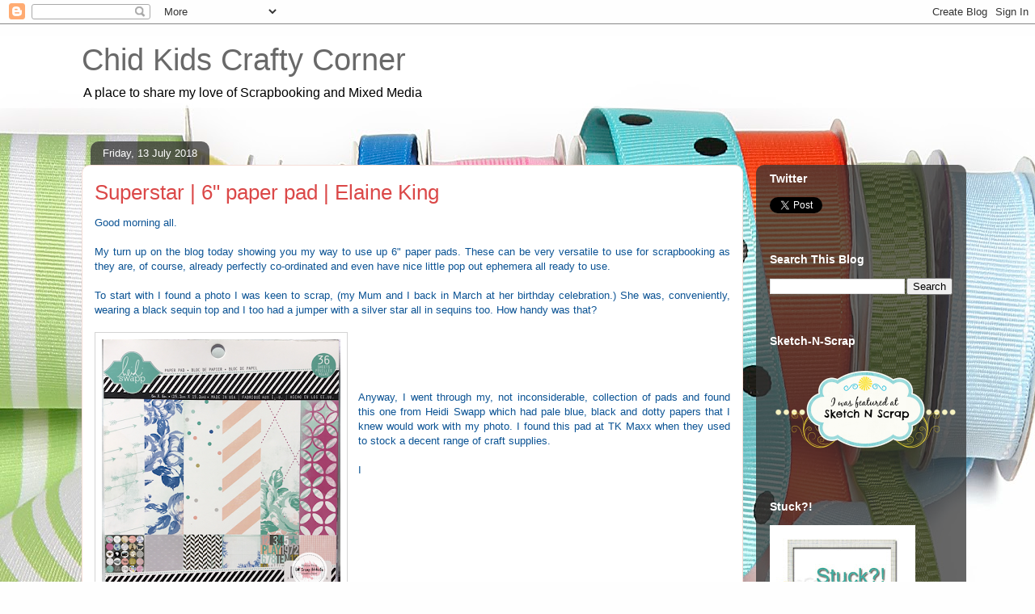

--- FILE ---
content_type: text/html; charset=UTF-8
request_url: https://chidkids26.blogspot.com/2018/07/superstar-6-paper-pad-elaine-king.html
body_size: 20351
content:
<!DOCTYPE html>
<html class='v2' dir='ltr' lang='en-GB'>
<head>
<link href='https://www.blogger.com/static/v1/widgets/335934321-css_bundle_v2.css' rel='stylesheet' type='text/css'/>
<meta content='width=1100' name='viewport'/>
<meta content='text/html; charset=UTF-8' http-equiv='Content-Type'/>
<meta content='blogger' name='generator'/>
<link href='https://chidkids26.blogspot.com/favicon.ico' rel='icon' type='image/x-icon'/>
<link href='http://chidkids26.blogspot.com/2018/07/superstar-6-paper-pad-elaine-king.html' rel='canonical'/>
<link rel="alternate" type="application/atom+xml" title="Chid Kids Crafty Corner - Atom" href="https://chidkids26.blogspot.com/feeds/posts/default" />
<link rel="alternate" type="application/rss+xml" title="Chid Kids Crafty Corner - RSS" href="https://chidkids26.blogspot.com/feeds/posts/default?alt=rss" />
<link rel="service.post" type="application/atom+xml" title="Chid Kids Crafty Corner - Atom" href="https://www.blogger.com/feeds/6771185955036060131/posts/default" />

<link rel="alternate" type="application/atom+xml" title="Chid Kids Crafty Corner - Atom" href="https://chidkids26.blogspot.com/feeds/1693773391724023603/comments/default" />
<!--Can't find substitution for tag [blog.ieCssRetrofitLinks]-->
<link href='https://blogger.googleusercontent.com/img/b/R29vZ2xl/AVvXsEi1EM_FCjOMUIMwOC4xg748yKPHMUmuBEGI5CGo45kAv9384MosvH4BOrcqi1_t69wedgM8m-xsoYEQXneCBM5pgc1MAAQaTg7lVoQqy0w1In_iTFEqautlp9R34XnX7HylCgUY0gjRGzw/s320/temp-2.PNG' rel='image_src'/>
<meta content='http://chidkids26.blogspot.com/2018/07/superstar-6-paper-pad-elaine-king.html' property='og:url'/>
<meta content='Superstar | 6&quot; paper pad | Elaine King' property='og:title'/>
<meta content=' Good morning all.      My turn up on the blog today showing you my way to use up 6&quot; paper pads. These can be very versatile to use for scra...' property='og:description'/>
<meta content='https://blogger.googleusercontent.com/img/b/R29vZ2xl/AVvXsEi1EM_FCjOMUIMwOC4xg748yKPHMUmuBEGI5CGo45kAv9384MosvH4BOrcqi1_t69wedgM8m-xsoYEQXneCBM5pgc1MAAQaTg7lVoQqy0w1In_iTFEqautlp9R34XnX7HylCgUY0gjRGzw/w1200-h630-p-k-no-nu/temp-2.PNG' property='og:image'/>
<title>Chid Kids Crafty Corner: Superstar | 6" paper pad | Elaine King</title>
<style id='page-skin-1' type='text/css'><!--
/*
-----------------------------------------------
Blogger Template Style
Name:     Awesome Inc.
Designer: Tina Chen
URL:      tinachen.org
----------------------------------------------- */
/* Content
----------------------------------------------- */
body {
font: normal normal 13px Arial, Tahoma, Helvetica, FreeSans, sans-serif;
color: #696969;
background: #fefefe url(//themes.googleusercontent.com/image?id=1huiBYMttnJbK71oO_kA92AZbM4_C5nlxa8A6dgAUNeYB4Q0Il5M7Lkty3rpTmY3IKG5A) no-repeat fixed top center /* Credit: clintscholz (http://www.istockphoto.com/googleimages.php?id=5652399&platform=blogger) */;
}
html body .content-outer {
min-width: 0;
max-width: 100%;
width: 100%;
}
a:link {
text-decoration: none;
color: #db4848;
}
a:visited {
text-decoration: none;
color: #be2425;
}
a:hover {
text-decoration: underline;
color: #db4848;
}
.body-fauxcolumn-outer .cap-top {
position: absolute;
z-index: 1;
height: 276px;
width: 100%;
background: transparent none repeat-x scroll top left;
_background-image: none;
}
/* Columns
----------------------------------------------- */
.content-inner {
padding: 0;
}
.header-inner .section {
margin: 0 16px;
}
.tabs-inner .section {
margin: 0 16px;
}
.main-inner {
padding-top: 60px;
}
.main-inner .column-center-inner,
.main-inner .column-left-inner,
.main-inner .column-right-inner {
padding: 0 5px;
}
*+html body .main-inner .column-center-inner {
margin-top: -60px;
}
#layout .main-inner .column-center-inner {
margin-top: 0;
}
/* Header
----------------------------------------------- */
.header-outer {
margin: 14px 0 10px 0;
background: transparent url(//www.blogblog.com/1kt/awesomeinc/header_gradient_artsy.png) repeat scroll 0 0;
}
.Header h1 {
font: normal normal 38px Arial, Tahoma, Helvetica, FreeSans, sans-serif;
color: #696969;
text-shadow: 0 0 -1px #000000;
}
.Header h1 a {
color: #696969;
}
.Header .description {
font: normal normal 16px Arial, Tahoma, Helvetica, FreeSans, sans-serif;
color: #000000;
}
.header-inner .Header .titlewrapper,
.header-inner .Header .descriptionwrapper {
padding-left: 0;
padding-right: 0;
margin-bottom: 0;
}
.header-inner .Header .titlewrapper {
padding-top: 9px;
}
/* Tabs
----------------------------------------------- */
.tabs-outer {
overflow: hidden;
position: relative;
background: transparent url(//www.blogblog.com/1kt/awesomeinc/tabs_gradient_artsy.png) repeat scroll 0 0;
}
#layout .tabs-outer {
overflow: visible;
}
.tabs-cap-top, .tabs-cap-bottom {
position: absolute;
width: 100%;
border-top: 1px solid #d4747e;
}
.tabs-cap-bottom {
bottom: 0;
}
.tabs-inner .widget li a {
display: inline-block;
margin: 0;
padding: .6em 1.5em;
font: normal normal 13px Arial, Tahoma, Helvetica, FreeSans, sans-serif;
color: #ffffff;
border-top: 1px solid #d4747e;
border-bottom: 1px solid #d4747e;
border-left: 1px solid #d4747e;
height: 16px;
line-height: 16px;
}
.tabs-inner .widget li:last-child a {
border-right: 1px solid #d4747e;
}
.tabs-inner .widget li.selected a, .tabs-inner .widget li a:hover {
background: #000000 url(//www.blogblog.com/1kt/awesomeinc/tabs_gradient_artsy.png) repeat-x scroll 0 -100px;
color: #ffffff;
}
/* Headings
----------------------------------------------- */
h2 {
font: normal bold 14px Arial, Tahoma, Helvetica, FreeSans, sans-serif;
color: #ffffff;
}
/* Widgets
----------------------------------------------- */
.main-inner .section {
margin: 0 27px;
padding: 0;
}
.main-inner .column-left-outer,
.main-inner .column-right-outer {
margin-top: 0;
}
#layout .main-inner .column-left-outer,
#layout .main-inner .column-right-outer {
margin-top: 0;
}
.main-inner .column-left-inner,
.main-inner .column-right-inner {
background: transparent url(//www.blogblog.com/1kt/awesomeinc/tabs_gradient_artsy.png) repeat 0 0;
-moz-box-shadow: 0 0 0 rgba(0, 0, 0, .2);
-webkit-box-shadow: 0 0 0 rgba(0, 0, 0, .2);
-goog-ms-box-shadow: 0 0 0 rgba(0, 0, 0, .2);
box-shadow: 0 0 0 rgba(0, 0, 0, .2);
-moz-border-radius: 10px;
-webkit-border-radius: 10px;
-goog-ms-border-radius: 10px;
border-radius: 10px;
}
#layout .main-inner .column-left-inner,
#layout .main-inner .column-right-inner {
margin-top: 0;
}
.sidebar .widget {
font: normal normal 13px Arial, Tahoma, Helvetica, FreeSans, sans-serif;
color: #ffffff;
}
.sidebar .widget a:link {
color: #dfc1c4;
}
.sidebar .widget a:visited {
color: #dfcea7;
}
.sidebar .widget a:hover {
color: #dfc1c4;
}
.sidebar .widget h2 {
text-shadow: 0 0 -1px #000000;
}
.main-inner .widget {
background-color: transparent;
border: 1px solid transparent;
padding: 0 0 15px;
margin: 20px -16px;
-moz-box-shadow: 0 0 0 rgba(0, 0, 0, .2);
-webkit-box-shadow: 0 0 0 rgba(0, 0, 0, .2);
-goog-ms-box-shadow: 0 0 0 rgba(0, 0, 0, .2);
box-shadow: 0 0 0 rgba(0, 0, 0, .2);
-moz-border-radius: 10px;
-webkit-border-radius: 10px;
-goog-ms-border-radius: 10px;
border-radius: 10px;
}
.main-inner .widget h2 {
margin: 0 -0;
padding: .6em 0 .5em;
border-bottom: 1px solid transparent;
}
.footer-inner .widget h2 {
padding: 0 0 .4em;
border-bottom: 1px solid transparent;
}
.main-inner .widget h2 + div, .footer-inner .widget h2 + div {
border-top: 0 solid transparent;
padding-top: 8px;
}
.main-inner .widget .widget-content {
margin: 0 -0;
padding: 7px 0 0;
}
.main-inner .widget ul, .main-inner .widget #ArchiveList ul.flat {
margin: -8px -15px 0;
padding: 0;
list-style: none;
}
.main-inner .widget #ArchiveList {
margin: -8px 0 0;
}
.main-inner .widget ul li, .main-inner .widget #ArchiveList ul.flat li {
padding: .5em 15px;
text-indent: 0;
color: #ffffff;
border-top: 0 solid transparent;
border-bottom: 1px solid transparent;
}
.main-inner .widget #ArchiveList ul li {
padding-top: .25em;
padding-bottom: .25em;
}
.main-inner .widget ul li:first-child, .main-inner .widget #ArchiveList ul.flat li:first-child {
border-top: none;
}
.main-inner .widget ul li:last-child, .main-inner .widget #ArchiveList ul.flat li:last-child {
border-bottom: none;
}
.post-body {
position: relative;
}
.main-inner .widget .post-body ul {
padding: 0 2.5em;
margin: .5em 0;
list-style: disc;
}
.main-inner .widget .post-body ul li {
padding: 0.25em 0;
margin-bottom: .25em;
color: #696969;
border: none;
}
.footer-inner .widget ul {
padding: 0;
list-style: none;
}
.widget .zippy {
color: #ffffff;
}
/* Posts
----------------------------------------------- */
body .main-inner .Blog {
padding: 0;
margin-bottom: 1em;
background-color: transparent;
border: none;
-moz-box-shadow: 0 0 0 rgba(0, 0, 0, 0);
-webkit-box-shadow: 0 0 0 rgba(0, 0, 0, 0);
-goog-ms-box-shadow: 0 0 0 rgba(0, 0, 0, 0);
box-shadow: 0 0 0 rgba(0, 0, 0, 0);
}
.main-inner .section:last-child .Blog:last-child {
padding: 0;
margin-bottom: 1em;
}
.main-inner .widget h2.date-header {
margin: 0 -15px 1px;
padding: 0 0 0 0;
font: normal normal 13px Arial, Tahoma, Helvetica, FreeSans, sans-serif;
color: #ffffff;
background: transparent url(//www.blogblog.com/1kt/awesomeinc/tabs_gradient_artsy.png) repeat fixed center center;
border-top: 0 solid transparent;
border-bottom: 1px solid transparent;
-moz-border-radius-topleft: 10px;
-moz-border-radius-topright: 10px;
-webkit-border-top-left-radius: 10px;
-webkit-border-top-right-radius: 10px;
border-top-left-radius: 10px;
border-top-right-radius: 10px;
position: absolute;
bottom: 100%;
left: 25px;
text-shadow: 0 0 -1px #000000;
}
.main-inner .widget h2.date-header span {
font: normal normal 13px Arial, Tahoma, Helvetica, FreeSans, sans-serif;
display: block;
padding: .5em 15px;
border-left: 0 solid transparent;
border-right: 0 solid transparent;
}
.date-outer {
position: relative;
margin: 60px 0 20px;
padding: 0 15px;
background-color: #ffffff;
border: 1px solid #f6ded7;
-moz-box-shadow: 0 0 0 rgba(0, 0, 0, .2);
-webkit-box-shadow: 0 0 0 rgba(0, 0, 0, .2);
-goog-ms-box-shadow: 0 0 0 rgba(0, 0, 0, .2);
box-shadow: 0 0 0 rgba(0, 0, 0, .2);
-moz-border-radius: 10px;
-webkit-border-radius: 10px;
-goog-ms-border-radius: 10px;
border-radius: 10px;
}
.date-outer:first-child {
margin-top: 0;
}
.date-outer:last-child {
margin-bottom: 0;
-moz-border-radius-bottomleft: 0;
-moz-border-radius-bottomright: 0;
-webkit-border-bottom-left-radius: 0;
-webkit-border-bottom-right-radius: 0;
-goog-ms-border-bottom-left-radius: 0;
-goog-ms-border-bottom-right-radius: 0;
border-bottom-left-radius: 0;
border-bottom-right-radius: 0;
}
.date-posts {
margin: 0 -0;
padding: 0 0;
clear: both;
}
.post-outer, .inline-ad {
border-top: 1px solid #f6ded7;
margin: 0 -0;
padding: 15px 0;
}
.post-outer {
padding-bottom: 10px;
}
.post-outer:first-child {
padding-top: 10px;
border-top: none;
}
.post-outer:last-child, .inline-ad:last-child {
border-bottom: none;
}
.post-body {
position: relative;
}
.post-body img {
padding: 8px;
background: #ffffff;
border: 1px solid #d4d4d4;
-moz-box-shadow: 0 0 0 rgba(0, 0, 0, .2);
-webkit-box-shadow: 0 0 0 rgba(0, 0, 0, .2);
box-shadow: 0 0 0 rgba(0, 0, 0, .2);
-moz-border-radius: 0;
-webkit-border-radius: 0;
border-radius: 0;
}
h3.post-title, h4 {
font: normal normal 26px Arial, Tahoma, Helvetica, FreeSans, sans-serif;
color: #db4848;
}
h3.post-title a {
font: normal normal 26px Arial, Tahoma, Helvetica, FreeSans, sans-serif;
color: #db4848;
}
h3.post-title a:hover {
color: #db4848;
text-decoration: underline;
}
.post-header {
margin: 0 0 1em;
}
.post-body {
line-height: 1.4;
}
.post-outer h2 {
color: #696969;
}
.post-footer {
margin: 1.5em 0 0;
}
#blog-pager {
padding: 15px;
font-size: 120%;
background-color: #ffffff;
border: 1px solid transparent;
-moz-box-shadow: 0 0 0 rgba(0, 0, 0, .2);
-webkit-box-shadow: 0 0 0 rgba(0, 0, 0, .2);
-goog-ms-box-shadow: 0 0 0 rgba(0, 0, 0, .2);
box-shadow: 0 0 0 rgba(0, 0, 0, .2);
-moz-border-radius: 10px;
-webkit-border-radius: 10px;
-goog-ms-border-radius: 10px;
border-radius: 10px;
-moz-border-radius-topleft: 0;
-moz-border-radius-topright: 0;
-webkit-border-top-left-radius: 0;
-webkit-border-top-right-radius: 0;
-goog-ms-border-top-left-radius: 0;
-goog-ms-border-top-right-radius: 0;
border-top-left-radius: 0;
border-top-right-radius-topright: 0;
margin-top: 0;
}
.blog-feeds, .post-feeds {
margin: 1em 0;
text-align: center;
color: #696969;
}
.blog-feeds a, .post-feeds a {
color: #ffffff;
}
.blog-feeds a:visited, .post-feeds a:visited {
color: #ffffff;
}
.blog-feeds a:hover, .post-feeds a:hover {
color: #ffffff;
}
.post-outer .comments {
margin-top: 2em;
}
/* Comments
----------------------------------------------- */
.comments .comments-content .icon.blog-author {
background-repeat: no-repeat;
background-image: url([data-uri]);
}
.comments .comments-content .loadmore a {
border-top: 1px solid #d4747e;
border-bottom: 1px solid #d4747e;
}
.comments .continue {
border-top: 2px solid #d4747e;
}
/* Footer
----------------------------------------------- */
.footer-outer {
margin: -0 0 -1px;
padding: 0 0 0;
color: #696969;
overflow: hidden;
}
.footer-fauxborder-left {
border-top: 1px solid transparent;
background: transparent url(//www.blogblog.com/1kt/awesomeinc/header_gradient_artsy.png) repeat scroll 0 0;
-moz-box-shadow: 0 0 0 rgba(0, 0, 0, .2);
-webkit-box-shadow: 0 0 0 rgba(0, 0, 0, .2);
-goog-ms-box-shadow: 0 0 0 rgba(0, 0, 0, .2);
box-shadow: 0 0 0 rgba(0, 0, 0, .2);
margin: 0 -0;
}
/* Mobile
----------------------------------------------- */
body.mobile {
background-size: 100% auto;
}
.mobile .body-fauxcolumn-outer {
background: transparent none repeat scroll top left;
}
*+html body.mobile .main-inner .column-center-inner {
margin-top: 0;
}
.mobile .main-inner .widget {
padding: 0 0 15px;
}
.mobile .main-inner .widget h2 + div,
.mobile .footer-inner .widget h2 + div {
border-top: none;
padding-top: 0;
}
.mobile .footer-inner .widget h2 {
padding: 0.5em 0;
border-bottom: none;
}
.mobile .main-inner .widget .widget-content {
margin: 0;
padding: 7px 0 0;
}
.mobile .main-inner .widget ul,
.mobile .main-inner .widget #ArchiveList ul.flat {
margin: 0 -15px 0;
}
.mobile .main-inner .widget h2.date-header {
left: 0;
}
.mobile .date-header span {
padding: 0.4em 0;
}
.mobile .date-outer:first-child {
margin-bottom: 0;
border: 1px solid #f6ded7;
-moz-border-radius-topleft: 10px;
-moz-border-radius-topright: 10px;
-webkit-border-top-left-radius: 10px;
-webkit-border-top-right-radius: 10px;
-goog-ms-border-top-left-radius: 10px;
-goog-ms-border-top-right-radius: 10px;
border-top-left-radius: 10px;
border-top-right-radius: 10px;
}
.mobile .date-outer {
border-color: #f6ded7;
border-width: 0 1px 1px;
}
.mobile .date-outer:last-child {
margin-bottom: 0;
}
.mobile .main-inner {
padding: 0;
}
.mobile .header-inner .section {
margin: 0;
}
.mobile .post-outer, .mobile .inline-ad {
padding: 5px 0;
}
.mobile .tabs-inner .section {
margin: 0 10px;
}
.mobile .main-inner .widget h2 {
margin: 0;
padding: 0;
}
.mobile .main-inner .widget h2.date-header span {
padding: 0;
}
.mobile .main-inner .widget .widget-content {
margin: 0;
padding: 7px 0 0;
}
.mobile #blog-pager {
border: 1px solid transparent;
background: transparent url(//www.blogblog.com/1kt/awesomeinc/header_gradient_artsy.png) repeat scroll 0 0;
}
.mobile .main-inner .column-left-inner,
.mobile .main-inner .column-right-inner {
background: transparent url(//www.blogblog.com/1kt/awesomeinc/tabs_gradient_artsy.png) repeat 0 0;
-moz-box-shadow: none;
-webkit-box-shadow: none;
-goog-ms-box-shadow: none;
box-shadow: none;
}
.mobile .date-posts {
margin: 0;
padding: 0;
}
.mobile .footer-fauxborder-left {
margin: 0;
border-top: inherit;
}
.mobile .main-inner .section:last-child .Blog:last-child {
margin-bottom: 0;
}
.mobile-index-contents {
color: #696969;
}
.mobile .mobile-link-button {
background: #db4848 url(//www.blogblog.com/1kt/awesomeinc/tabs_gradient_artsy.png) repeat scroll 0 0;
}
.mobile-link-button a:link, .mobile-link-button a:visited {
color: #ffffff;
}
.mobile .tabs-inner .PageList .widget-content {
background: transparent;
border-top: 1px solid;
border-color: #d4747e;
color: #ffffff;
}
.mobile .tabs-inner .PageList .widget-content .pagelist-arrow {
border-left: 1px solid #d4747e;
}

--></style>
<style id='template-skin-1' type='text/css'><!--
body {
min-width: 1110px;
}
.content-outer, .content-fauxcolumn-outer, .region-inner {
min-width: 1110px;
max-width: 1110px;
_width: 1110px;
}
.main-inner .columns {
padding-left: 0px;
padding-right: 260px;
}
.main-inner .fauxcolumn-center-outer {
left: 0px;
right: 260px;
/* IE6 does not respect left and right together */
_width: expression(this.parentNode.offsetWidth -
parseInt("0px") -
parseInt("260px") + 'px');
}
.main-inner .fauxcolumn-left-outer {
width: 0px;
}
.main-inner .fauxcolumn-right-outer {
width: 260px;
}
.main-inner .column-left-outer {
width: 0px;
right: 100%;
margin-left: -0px;
}
.main-inner .column-right-outer {
width: 260px;
margin-right: -260px;
}
#layout {
min-width: 0;
}
#layout .content-outer {
min-width: 0;
width: 800px;
}
#layout .region-inner {
min-width: 0;
width: auto;
}
body#layout div.add_widget {
padding: 8px;
}
body#layout div.add_widget a {
margin-left: 32px;
}
--></style>
<style>
    body {background-image:url(\/\/themes.googleusercontent.com\/image?id=1huiBYMttnJbK71oO_kA92AZbM4_C5nlxa8A6dgAUNeYB4Q0Il5M7Lkty3rpTmY3IKG5A);}
    
@media (max-width: 200px) { body {background-image:url(\/\/themes.googleusercontent.com\/image?id=1huiBYMttnJbK71oO_kA92AZbM4_C5nlxa8A6dgAUNeYB4Q0Il5M7Lkty3rpTmY3IKG5A&options=w200);}}
@media (max-width: 400px) and (min-width: 201px) { body {background-image:url(\/\/themes.googleusercontent.com\/image?id=1huiBYMttnJbK71oO_kA92AZbM4_C5nlxa8A6dgAUNeYB4Q0Il5M7Lkty3rpTmY3IKG5A&options=w400);}}
@media (max-width: 800px) and (min-width: 401px) { body {background-image:url(\/\/themes.googleusercontent.com\/image?id=1huiBYMttnJbK71oO_kA92AZbM4_C5nlxa8A6dgAUNeYB4Q0Il5M7Lkty3rpTmY3IKG5A&options=w800);}}
@media (max-width: 1200px) and (min-width: 801px) { body {background-image:url(\/\/themes.googleusercontent.com\/image?id=1huiBYMttnJbK71oO_kA92AZbM4_C5nlxa8A6dgAUNeYB4Q0Il5M7Lkty3rpTmY3IKG5A&options=w1200);}}
/* Last tag covers anything over one higher than the previous max-size cap. */
@media (min-width: 1201px) { body {background-image:url(\/\/themes.googleusercontent.com\/image?id=1huiBYMttnJbK71oO_kA92AZbM4_C5nlxa8A6dgAUNeYB4Q0Il5M7Lkty3rpTmY3IKG5A&options=w1600);}}
  </style>
<link href='https://www.blogger.com/dyn-css/authorization.css?targetBlogID=6771185955036060131&amp;zx=56185e0f-bf49-45db-be32-d7eafe71ed91' media='none' onload='if(media!=&#39;all&#39;)media=&#39;all&#39;' rel='stylesheet'/><noscript><link href='https://www.blogger.com/dyn-css/authorization.css?targetBlogID=6771185955036060131&amp;zx=56185e0f-bf49-45db-be32-d7eafe71ed91' rel='stylesheet'/></noscript>
<meta name='google-adsense-platform-account' content='ca-host-pub-1556223355139109'/>
<meta name='google-adsense-platform-domain' content='blogspot.com'/>

</head>
<body class='loading variant-artsy'>
<div class='navbar section' id='navbar' name='Navbar'><div class='widget Navbar' data-version='1' id='Navbar1'><script type="text/javascript">
    function setAttributeOnload(object, attribute, val) {
      if(window.addEventListener) {
        window.addEventListener('load',
          function(){ object[attribute] = val; }, false);
      } else {
        window.attachEvent('onload', function(){ object[attribute] = val; });
      }
    }
  </script>
<div id="navbar-iframe-container"></div>
<script type="text/javascript" src="https://apis.google.com/js/platform.js"></script>
<script type="text/javascript">
      gapi.load("gapi.iframes:gapi.iframes.style.bubble", function() {
        if (gapi.iframes && gapi.iframes.getContext) {
          gapi.iframes.getContext().openChild({
              url: 'https://www.blogger.com/navbar/6771185955036060131?po\x3d1693773391724023603\x26origin\x3dhttps://chidkids26.blogspot.com',
              where: document.getElementById("navbar-iframe-container"),
              id: "navbar-iframe"
          });
        }
      });
    </script><script type="text/javascript">
(function() {
var script = document.createElement('script');
script.type = 'text/javascript';
script.src = '//pagead2.googlesyndication.com/pagead/js/google_top_exp.js';
var head = document.getElementsByTagName('head')[0];
if (head) {
head.appendChild(script);
}})();
</script>
</div></div>
<div class='body-fauxcolumns'>
<div class='fauxcolumn-outer body-fauxcolumn-outer'>
<div class='cap-top'>
<div class='cap-left'></div>
<div class='cap-right'></div>
</div>
<div class='fauxborder-left'>
<div class='fauxborder-right'></div>
<div class='fauxcolumn-inner'>
</div>
</div>
<div class='cap-bottom'>
<div class='cap-left'></div>
<div class='cap-right'></div>
</div>
</div>
</div>
<div class='content'>
<div class='content-fauxcolumns'>
<div class='fauxcolumn-outer content-fauxcolumn-outer'>
<div class='cap-top'>
<div class='cap-left'></div>
<div class='cap-right'></div>
</div>
<div class='fauxborder-left'>
<div class='fauxborder-right'></div>
<div class='fauxcolumn-inner'>
</div>
</div>
<div class='cap-bottom'>
<div class='cap-left'></div>
<div class='cap-right'></div>
</div>
</div>
</div>
<div class='content-outer'>
<div class='content-cap-top cap-top'>
<div class='cap-left'></div>
<div class='cap-right'></div>
</div>
<div class='fauxborder-left content-fauxborder-left'>
<div class='fauxborder-right content-fauxborder-right'></div>
<div class='content-inner'>
<header>
<div class='header-outer'>
<div class='header-cap-top cap-top'>
<div class='cap-left'></div>
<div class='cap-right'></div>
</div>
<div class='fauxborder-left header-fauxborder-left'>
<div class='fauxborder-right header-fauxborder-right'></div>
<div class='region-inner header-inner'>
<div class='header section' id='header' name='Header'><div class='widget Header' data-version='1' id='Header1'>
<div id='header-inner'>
<div class='titlewrapper'>
<h1 class='title'>
<a href='https://chidkids26.blogspot.com/'>
Chid Kids Crafty Corner
</a>
</h1>
</div>
<div class='descriptionwrapper'>
<p class='description'><span>A place to share my love of Scrapbooking and Mixed Media</span></p>
</div>
</div>
</div></div>
</div>
</div>
<div class='header-cap-bottom cap-bottom'>
<div class='cap-left'></div>
<div class='cap-right'></div>
</div>
</div>
</header>
<div class='tabs-outer'>
<div class='tabs-cap-top cap-top'>
<div class='cap-left'></div>
<div class='cap-right'></div>
</div>
<div class='fauxborder-left tabs-fauxborder-left'>
<div class='fauxborder-right tabs-fauxborder-right'></div>
<div class='region-inner tabs-inner'>
<div class='tabs no-items section' id='crosscol' name='Cross-column'></div>
<div class='tabs no-items section' id='crosscol-overflow' name='Cross-Column 2'></div>
</div>
</div>
<div class='tabs-cap-bottom cap-bottom'>
<div class='cap-left'></div>
<div class='cap-right'></div>
</div>
</div>
<div class='main-outer'>
<div class='main-cap-top cap-top'>
<div class='cap-left'></div>
<div class='cap-right'></div>
</div>
<div class='fauxborder-left main-fauxborder-left'>
<div class='fauxborder-right main-fauxborder-right'></div>
<div class='region-inner main-inner'>
<div class='columns fauxcolumns'>
<div class='fauxcolumn-outer fauxcolumn-center-outer'>
<div class='cap-top'>
<div class='cap-left'></div>
<div class='cap-right'></div>
</div>
<div class='fauxborder-left'>
<div class='fauxborder-right'></div>
<div class='fauxcolumn-inner'>
</div>
</div>
<div class='cap-bottom'>
<div class='cap-left'></div>
<div class='cap-right'></div>
</div>
</div>
<div class='fauxcolumn-outer fauxcolumn-left-outer'>
<div class='cap-top'>
<div class='cap-left'></div>
<div class='cap-right'></div>
</div>
<div class='fauxborder-left'>
<div class='fauxborder-right'></div>
<div class='fauxcolumn-inner'>
</div>
</div>
<div class='cap-bottom'>
<div class='cap-left'></div>
<div class='cap-right'></div>
</div>
</div>
<div class='fauxcolumn-outer fauxcolumn-right-outer'>
<div class='cap-top'>
<div class='cap-left'></div>
<div class='cap-right'></div>
</div>
<div class='fauxborder-left'>
<div class='fauxborder-right'></div>
<div class='fauxcolumn-inner'>
</div>
</div>
<div class='cap-bottom'>
<div class='cap-left'></div>
<div class='cap-right'></div>
</div>
</div>
<!-- corrects IE6 width calculation -->
<div class='columns-inner'>
<div class='column-center-outer'>
<div class='column-center-inner'>
<div class='main section' id='main' name='Main'><div class='widget Blog' data-version='1' id='Blog1'>
<div class='blog-posts hfeed'>

          <div class="date-outer">
        
<h2 class='date-header'><span>Friday, 13 July 2018</span></h2>

          <div class="date-posts">
        
<div class='post-outer'>
<div class='post hentry uncustomized-post-template' itemprop='blogPost' itemscope='itemscope' itemtype='http://schema.org/BlogPosting'>
<meta content='https://blogger.googleusercontent.com/img/b/R29vZ2xl/AVvXsEi1EM_FCjOMUIMwOC4xg748yKPHMUmuBEGI5CGo45kAv9384MosvH4BOrcqi1_t69wedgM8m-xsoYEQXneCBM5pgc1MAAQaTg7lVoQqy0w1In_iTFEqautlp9R34XnX7HylCgUY0gjRGzw/s320/temp-2.PNG' itemprop='image_url'/>
<meta content='6771185955036060131' itemprop='blogId'/>
<meta content='1693773391724023603' itemprop='postId'/>
<a name='1693773391724023603'></a>
<h3 class='post-title entry-title' itemprop='name'>
Superstar | 6" paper pad | Elaine King
</h3>
<div class='post-header'>
<div class='post-header-line-1'></div>
</div>
<div class='post-body entry-content' id='post-body-1693773391724023603' itemprop='description articleBody'>
<div style="text-align: justify;">
<span style="color: #0b5394; font-family: &quot;helvetica neue&quot; , &quot;arial&quot; , &quot;helvetica&quot; , sans-serif;">Good morning all.&nbsp;</span></div>
<div style="text-align: justify;">
<span style="color: #0b5394; font-family: &quot;helvetica neue&quot; , &quot;arial&quot; , &quot;helvetica&quot; , sans-serif;"><br /></span></div>
<div style="text-align: justify;">
<span style="color: #0b5394; font-family: &quot;helvetica neue&quot; , &quot;arial&quot; , &quot;helvetica&quot; , sans-serif;">My turn up on the blog today showing you my way to use up 6" paper pads. These can be very versatile to use for scrapbooking as they are, of course, already perfectly co-ordinated and even have nice little pop out ephemera all ready to use.&nbsp;</span></div>
<div style="text-align: justify;">
<span style="color: #0b5394; font-family: &quot;helvetica neue&quot; , &quot;arial&quot; , &quot;helvetica&quot; , sans-serif;"><br /></span></div>
<div style="text-align: justify;">
<span style="color: #0b5394; font-family: &quot;helvetica neue&quot; , &quot;arial&quot; , &quot;helvetica&quot; , sans-serif;">To start with I found a photo I was keen to scrap, (my Mum and I back in March at her birthday celebration.) She was, conveniently, wearing a black sequin top and I too had a jumper with a silver star all in sequins too. How handy was that?&nbsp;</span></div>
<div style="text-align: justify;">
<span style="color: #0b5394; font-family: &quot;helvetica neue&quot; , &quot;arial&quot; , &quot;helvetica&quot; , sans-serif;"><br /></span></div>
<div style="text-align: justify;">
<a href="https://blogger.googleusercontent.com/img/b/R29vZ2xl/AVvXsEi1EM_FCjOMUIMwOC4xg748yKPHMUmuBEGI5CGo45kAv9384MosvH4BOrcqi1_t69wedgM8m-xsoYEQXneCBM5pgc1MAAQaTg7lVoQqy0w1In_iTFEqautlp9R34XnX7HylCgUY0gjRGzw/s1600/temp-2.PNG" imageanchor="1" style="clear: left; float: left; margin-bottom: 1em; margin-right: 1em;"><img border="0" data-original-height="1280" data-original-width="1181" height="320" src="https://blogger.googleusercontent.com/img/b/R29vZ2xl/AVvXsEi1EM_FCjOMUIMwOC4xg748yKPHMUmuBEGI5CGo45kAv9384MosvH4BOrcqi1_t69wedgM8m-xsoYEQXneCBM5pgc1MAAQaTg7lVoQqy0w1In_iTFEqautlp9R34XnX7HylCgUY0gjRGzw/s320/temp-2.PNG" width="295" /></a><span style="color: #0b5394; font-family: &quot;helvetica neue&quot; , &quot;arial&quot; , &quot;helvetica&quot; , sans-serif;"></span><br />
<span style="color: #0b5394; font-family: &quot;helvetica neue&quot; , &quot;arial&quot; , &quot;helvetica&quot; , sans-serif;"><br /></span><span style="color: #0b5394; font-family: &quot;helvetica neue&quot; , &quot;arial&quot; , &quot;helvetica&quot; , sans-serif;"><br /></span><span style="color: #0b5394; font-family: &quot;helvetica neue&quot; , &quot;arial&quot; , &quot;helvetica&quot; , sans-serif;"><br /></span><span style="color: #0b5394; font-family: &quot;helvetica neue&quot; , &quot;arial&quot; , &quot;helvetica&quot; , sans-serif;">Anyway, I went through my, not inconsiderable, collection of pads and found this one from Heidi Swapp which had pale blue, black and dotty papers that I knew would work with my photo. I found this pad at&nbsp;</span><span style="color: #0b5394; font-family: &quot;helvetica neue&quot; , &quot;arial&quot; , &quot;helvetica&quot; , sans-serif;">TK Maxx when they used to stock a decent range of craft supplies.&nbsp;</span><br />
<span style="color: #0b5394; font-family: &quot;helvetica neue&quot; , &quot;arial&quot; , &quot;helvetica&quot; , sans-serif;"><br /></span><span style="color: #0b5394; font-family: &quot;helvetica neue&quot; , &quot;arial&quot; , &quot;helvetica&quot; , sans-serif;">I&nbsp;</span><br />
<span style="color: #0b5394; font-family: &quot;helvetica neue&quot; , &quot;arial&quot; , &quot;helvetica&quot; , sans-serif;"><br /></span><span style="color: #0b5394; font-family: &quot;helvetica neue&quot; , &quot;arial&quot; , &quot;helvetica&quot; , sans-serif;"><br /></span><br />
<div class="separator" style="clear: both; text-align: center;">
</div>
<br />
<span style="color: #0b5394; font-family: &quot;helvetica neue&quot; , &quot;arial&quot; , &quot;helvetica&quot; , sans-serif;">I then matted my photo onto some black card that I got from&nbsp;<a href="http://crafts4eternity.co.uk/crafts4eternitystore/">Crafts4Eternity</a>. Michele who runs the group stocks very good card stock that is brilliant for mixed media too.&nbsp;</span><br />
<span style="color: #0b5394; font-family: &quot;helvetica neue&quot; , &quot;arial&quot; , &quot;helvetica&quot; , sans-serif;"><br /></span><span style="color: #0b5394; font-family: &quot;helvetica neue&quot; , &quot;arial&quot; , &quot;helvetica&quot; , sans-serif;">Once I had done this I took several sheets of the pad and cut them into 3/4" strips which I then cut further into 2" blocks ready for the herringbone piecing. I then inked all of the edges for definition. This was my practice run</span><br />
<span style="color: #0b5394; font-family: &quot;helvetica neue&quot; , &quot;arial&quot; , &quot;helvetica&quot; , sans-serif;"><br /></span>
<div class="separator" style="clear: both; text-align: center;">
<a href="https://blogger.googleusercontent.com/img/b/R29vZ2xl/AVvXsEi_auM5yGV5Mue9h8woULfvtPTIgn1tV01grdLnTu28tnSgA4OLUDpxh-1mv7VatUr3WjOC0FGukEK8rPbsnvWluLcYXW4M2Y6JstjPY0lfmqZLBWwaTRdQ-TeHmDexaSJR52h7tz5k94g/s1600/temp-3.PNG" imageanchor="1" style="margin-left: 1em; margin-right: 1em;"><img border="0" data-original-height="960" data-original-width="1280" height="240" src="https://blogger.googleusercontent.com/img/b/R29vZ2xl/AVvXsEi_auM5yGV5Mue9h8woULfvtPTIgn1tV01grdLnTu28tnSgA4OLUDpxh-1mv7VatUr3WjOC0FGukEK8rPbsnvWluLcYXW4M2Y6JstjPY0lfmqZLBWwaTRdQ-TeHmDexaSJR52h7tz5k94g/s320/temp-3.PNG" width="320" /></a></div>
<span style="color: #0b5394; font-family: &quot;helvetica neue&quot; , &quot;arial&quot; , &quot;helvetica&quot; , sans-serif;"><br /></span></div>
<div style="text-align: justify;">
<span style="color: #0b5394; font-family: &quot;helvetica neue&quot; , &quot;arial&quot; , &quot;helvetica&quot; , sans-serif;"><br /></span></div>
<div style="text-align: justify;">
<span style="color: #0b5394; font-family: &quot;helvetica neue&quot; , &quot;arial&quot; , &quot;helvetica&quot; , sans-serif;">To start I tried all of the pieces on the background card to make sure I had tried all the combinations to form my herringbone pattern. When I was happy I then took to sticking them all down.&nbsp;</span></div>
<div style="text-align: justify;">
<span style="color: #0b5394; font-family: &quot;helvetica neue&quot; , &quot;arial&quot; , &quot;helvetica&quot; , sans-serif;"><br /></span></div>
<div style="text-align: justify;">
<span style="color: #0b5394; font-family: &quot;helvetica neue&quot; , &quot;arial&quot; , &quot;helvetica&quot; , sans-serif; font-size: large;"><i>TIP: Use wet glue at this stage as it gives you more 'wriggle room' than DST or tape runners.&nbsp;</i></span></div>
<div style="text-align: justify;">
<span style="color: #0b5394; font-family: &quot;helvetica neue&quot; , &quot;arial&quot; , &quot;helvetica&quot; , sans-serif;"><br /></span><span style="color: #0b5394; font-family: &quot;helvetica neue&quot; , &quot;arial&quot; , &quot;helvetica&quot; , sans-serif;">Here it is.. almost straight! lol&nbsp;</span><br />
<span style="color: #0b5394; font-family: &quot;helvetica neue&quot; , &quot;arial&quot; , &quot;helvetica&quot; , sans-serif;"><br /></span>
<div class="separator" style="clear: both; text-align: center;">
<a href="https://blogger.googleusercontent.com/img/b/R29vZ2xl/AVvXsEg9Qq0dz6nX-VHnL5oovot9DoLJ8ogqfsHb80g1YtEOmMw5tPhur0aY8akFx9WDlrbm-oyl_H6SOlvOzh3t2QGqlvs25bcqNEVyCj_DpENGDioTb-o5MYwhGSfoCF8c0xN41dlWwrxr7-M/s1600/temp-1.PNG" imageanchor="1" style="margin-left: 1em; margin-right: 1em;"><img border="0" data-original-height="960" data-original-width="1280" height="300" src="https://blogger.googleusercontent.com/img/b/R29vZ2xl/AVvXsEg9Qq0dz6nX-VHnL5oovot9DoLJ8ogqfsHb80g1YtEOmMw5tPhur0aY8akFx9WDlrbm-oyl_H6SOlvOzh3t2QGqlvs25bcqNEVyCj_DpENGDioTb-o5MYwhGSfoCF8c0xN41dlWwrxr7-M/s400/temp-1.PNG" width="400" /></a></div>
<span style="color: #0b5394; font-family: &quot;helvetica neue&quot; , &quot;arial&quot; , &quot;helvetica&quot; , sans-serif;"><br /></span></div>
<div style="text-align: justify;">
<span style="color: #0b5394; font-family: &quot;helvetica neue&quot; , &quot;arial&quot; , &quot;helvetica&quot; , sans-serif;">When they were all stuck down and dried I trimmed the overhang off the black card stock from C4E too. I then mounted the photo.&nbsp;</span></div>
<div style="text-align: justify;">
<span style="color: #0b5394; font-family: &quot;helvetica neue&quot; , &quot;arial&quot; , &quot;helvetica&quot; , sans-serif;"><br /></span></div>
<div style="text-align: justify;">
<span style="color: #0b5394; font-family: &quot;helvetica neue&quot; , &quot;arial&quot; , &quot;helvetica&quot; , sans-serif;">To finish I added some die cut stars and sequin stars to embellish finishing off with some silver alphas for the title.&nbsp;</span><br />
<span style="color: #0b5394; font-family: &quot;helvetica neue&quot; , &quot;arial&quot; , &quot;helvetica&quot; , sans-serif;"><br /></span>
<div class="separator" style="clear: both; text-align: center;">
<a href="https://blogger.googleusercontent.com/img/b/R29vZ2xl/AVvXsEihUMyGPiyIOPkL2PrGZlcdkEOOIFGPe7g1lM-3TKSdq4w6uvM9RrLYjiKNyUPDHthVOjBIT9vc4uoldZzKVUaoXKpVH_4I1_XGGr9UvpMclZIGz3iluN_su4dniAjx-7Rirm-0JxhylFc/s1600/temp-4.PNG" imageanchor="1" style="margin-left: 1em; margin-right: 1em;"><img border="0" data-original-height="1280" data-original-width="1270" height="640" src="https://blogger.googleusercontent.com/img/b/R29vZ2xl/AVvXsEihUMyGPiyIOPkL2PrGZlcdkEOOIFGPe7g1lM-3TKSdq4w6uvM9RrLYjiKNyUPDHthVOjBIT9vc4uoldZzKVUaoXKpVH_4I1_XGGr9UvpMclZIGz3iluN_su4dniAjx-7Rirm-0JxhylFc/s640/temp-4.PNG" width="634" /></a></div>
<span style="color: #0b5394; font-family: &quot;helvetica neue&quot; , &quot;arial&quot; , &quot;helvetica&quot; , sans-serif;"><br /></span></div>
<div style="text-align: justify;">
<span style="color: #0b5394; font-family: &quot;helvetica neue&quot; , &quot;arial&quot; , &quot;helvetica&quot; , sans-serif;"><br /></span></div>
<div style="text-align: justify;">
<span style="color: #0b5394; font-family: &quot;helvetica neue&quot; , &quot;arial&quot; , &quot;helvetica&quot; , sans-serif;">I do hope the team are inspiring you this month to start using up those long hoarded paper&nbsp;pads. I know they are me!&nbsp;</span></div>
<div style="text-align: justify;">
<span style="color: #0b5394; font-family: &quot;helvetica neue&quot; , &quot;arial&quot; , &quot;helvetica&quot; , sans-serif;"><br /></span></div>
<div style="text-align: justify;">
<span style="color: #0b5394; font-family: &quot;helvetica neue&quot; , &quot;arial&quot; , &quot;helvetica&quot; , sans-serif;">Thanks for stopping by, do remember to let us know you've visited.&nbsp;</span></div>
<div style="text-align: justify;">
<span style="color: #0b5394; font-family: &quot;helvetica neue&quot; , &quot;arial&quot; , &quot;helvetica&quot; , sans-serif;"><br /></span></div>
<div style="text-align: justify;">
<span style="color: #0b5394; font-family: &quot;helvetica neue&quot; , &quot;arial&quot; , &quot;helvetica&quot; , sans-serif;">'til later</span></div>
<br />
<div style="text-align: justify;">
</div>
<br />
<div style="-webkit-text-size-adjust: auto; -webkit-text-stroke-width: 0px; caret-color: rgb(0, 0, 0); color: black; font-family: -webkit-standard; font-style: normal; font-variant-caps: normal; font-weight: normal; letter-spacing: normal; orphans: auto; text-align: justify; text-decoration: none; text-indent: 0px; text-transform: none; white-space: normal; widows: auto; word-spacing: 0px;">
<div style="margin: 0px;">
<span style="color: #0b5394; font-family: &quot;helvetica neue&quot; , &quot;arial&quot; , &quot;helvetica&quot; , sans-serif;"><br /></span></div>
<div class="separator" style="clear: both; margin: 0px; text-align: center;">
<a href="https://blogger.googleusercontent.com/img/b/R29vZ2xl/AVvXsEisPH-tNptNrW0mpRHyTk2n3VLB9d0suN5Zrl5O-Vy6ToxLMCgehpyIaURymokh824SErL3b0E6vcbngO8ST36XkaSYlowbaXC2HH8BO38ia7pQcUSlwDEoi2TxZaubxBwmZxNSB62NitA/s1600/Elaine+name.jpg" imageanchor="1" style="margin-left: 1em; margin-right: 1em;"><img border="0" data-original-height="960" data-original-width="960" height="200" src="https://blogger.googleusercontent.com/img/b/R29vZ2xl/AVvXsEisPH-tNptNrW0mpRHyTk2n3VLB9d0suN5Zrl5O-Vy6ToxLMCgehpyIaURymokh824SErL3b0E6vcbngO8ST36XkaSYlowbaXC2HH8BO38ia7pQcUSlwDEoi2TxZaubxBwmZxNSB62NitA/s200/Elaine+name.jpg" style="cursor: move;" width="200" /></a></div>
<div style="margin: 0px;">
<span style="color: #0b5394; font-family: &quot;helvetica neue&quot; , &quot;arial&quot; , &quot;helvetica&quot; , sans-serif;"><br /></span></div>
</div>
<div style='clear: both;'></div>
</div>
<div class='post-footer'>
<div class='post-footer-line post-footer-line-1'>
<span class='post-author vcard'>
Posted by
<span class='fn' itemprop='author' itemscope='itemscope' itemtype='http://schema.org/Person'>
<meta content='https://www.blogger.com/profile/00894411822606290797' itemprop='url'/>
<a class='g-profile' href='https://www.blogger.com/profile/00894411822606290797' rel='author' title='author profile'>
<span itemprop='name'>Chidkid</span>
</a>
</span>
</span>
<span class='post-timestamp'>
at
<meta content='http://chidkids26.blogspot.com/2018/07/superstar-6-paper-pad-elaine-king.html' itemprop='url'/>
<a class='timestamp-link' href='https://chidkids26.blogspot.com/2018/07/superstar-6-paper-pad-elaine-king.html' rel='bookmark' title='permanent link'><abbr class='published' itemprop='datePublished' title='2018-07-13T07:00:00+01:00'>07:00</abbr></a>
</span>
<span class='post-comment-link'>
</span>
<span class='post-icons'>
<span class='item-control blog-admin pid-1518351665'>
<a href='https://www.blogger.com/post-edit.g?blogID=6771185955036060131&postID=1693773391724023603&from=pencil' title='Edit Post'>
<img alt='' class='icon-action' height='18' src='https://resources.blogblog.com/img/icon18_edit_allbkg.gif' width='18'/>
</a>
</span>
</span>
<div class='post-share-buttons goog-inline-block'>
<a class='goog-inline-block share-button sb-email' href='https://www.blogger.com/share-post.g?blogID=6771185955036060131&postID=1693773391724023603&target=email' target='_blank' title='Email This'><span class='share-button-link-text'>Email This</span></a><a class='goog-inline-block share-button sb-blog' href='https://www.blogger.com/share-post.g?blogID=6771185955036060131&postID=1693773391724023603&target=blog' onclick='window.open(this.href, "_blank", "height=270,width=475"); return false;' target='_blank' title='BlogThis!'><span class='share-button-link-text'>BlogThis!</span></a><a class='goog-inline-block share-button sb-twitter' href='https://www.blogger.com/share-post.g?blogID=6771185955036060131&postID=1693773391724023603&target=twitter' target='_blank' title='Share to X'><span class='share-button-link-text'>Share to X</span></a><a class='goog-inline-block share-button sb-facebook' href='https://www.blogger.com/share-post.g?blogID=6771185955036060131&postID=1693773391724023603&target=facebook' onclick='window.open(this.href, "_blank", "height=430,width=640"); return false;' target='_blank' title='Share to Facebook'><span class='share-button-link-text'>Share to Facebook</span></a><a class='goog-inline-block share-button sb-pinterest' href='https://www.blogger.com/share-post.g?blogID=6771185955036060131&postID=1693773391724023603&target=pinterest' target='_blank' title='Share to Pinterest'><span class='share-button-link-text'>Share to Pinterest</span></a>
</div>
</div>
<div class='post-footer-line post-footer-line-2'>
<span class='post-labels'>
Labels:
<a href='https://chidkids26.blogspot.com/search/label/12%22%20layout' rel='tag'>12&quot; layout</a>,
<a href='https://chidkids26.blogspot.com/search/label/6%20x%206%20paper%20pads' rel='tag'>6 x 6 paper pads</a>,
<a href='https://chidkids26.blogspot.com/search/label/single%20photo' rel='tag'>single photo</a>,
<a href='https://chidkids26.blogspot.com/search/label/UK%20Scrap%20Addicts' rel='tag'>UK Scrap Addicts</a>
</span>
</div>
<div class='post-footer-line post-footer-line-3'>
<span class='post-location'>
</span>
</div>
</div>
</div>
<div class='comments' id='comments'>
<a name='comments'></a>
<h4>3 comments:</h4>
<div class='comments-content'>
<script async='async' src='' type='text/javascript'></script>
<script type='text/javascript'>
    (function() {
      var items = null;
      var msgs = null;
      var config = {};

// <![CDATA[
      var cursor = null;
      if (items && items.length > 0) {
        cursor = parseInt(items[items.length - 1].timestamp) + 1;
      }

      var bodyFromEntry = function(entry) {
        var text = (entry &&
                    ((entry.content && entry.content.$t) ||
                     (entry.summary && entry.summary.$t))) ||
            '';
        if (entry && entry.gd$extendedProperty) {
          for (var k in entry.gd$extendedProperty) {
            if (entry.gd$extendedProperty[k].name == 'blogger.contentRemoved') {
              return '<span class="deleted-comment">' + text + '</span>';
            }
          }
        }
        return text;
      }

      var parse = function(data) {
        cursor = null;
        var comments = [];
        if (data && data.feed && data.feed.entry) {
          for (var i = 0, entry; entry = data.feed.entry[i]; i++) {
            var comment = {};
            // comment ID, parsed out of the original id format
            var id = /blog-(\d+).post-(\d+)/.exec(entry.id.$t);
            comment.id = id ? id[2] : null;
            comment.body = bodyFromEntry(entry);
            comment.timestamp = Date.parse(entry.published.$t) + '';
            if (entry.author && entry.author.constructor === Array) {
              var auth = entry.author[0];
              if (auth) {
                comment.author = {
                  name: (auth.name ? auth.name.$t : undefined),
                  profileUrl: (auth.uri ? auth.uri.$t : undefined),
                  avatarUrl: (auth.gd$image ? auth.gd$image.src : undefined)
                };
              }
            }
            if (entry.link) {
              if (entry.link[2]) {
                comment.link = comment.permalink = entry.link[2].href;
              }
              if (entry.link[3]) {
                var pid = /.*comments\/default\/(\d+)\?.*/.exec(entry.link[3].href);
                if (pid && pid[1]) {
                  comment.parentId = pid[1];
                }
              }
            }
            comment.deleteclass = 'item-control blog-admin';
            if (entry.gd$extendedProperty) {
              for (var k in entry.gd$extendedProperty) {
                if (entry.gd$extendedProperty[k].name == 'blogger.itemClass') {
                  comment.deleteclass += ' ' + entry.gd$extendedProperty[k].value;
                } else if (entry.gd$extendedProperty[k].name == 'blogger.displayTime') {
                  comment.displayTime = entry.gd$extendedProperty[k].value;
                }
              }
            }
            comments.push(comment);
          }
        }
        return comments;
      };

      var paginator = function(callback) {
        if (hasMore()) {
          var url = config.feed + '?alt=json&v=2&orderby=published&reverse=false&max-results=50';
          if (cursor) {
            url += '&published-min=' + new Date(cursor).toISOString();
          }
          window.bloggercomments = function(data) {
            var parsed = parse(data);
            cursor = parsed.length < 50 ? null
                : parseInt(parsed[parsed.length - 1].timestamp) + 1
            callback(parsed);
            window.bloggercomments = null;
          }
          url += '&callback=bloggercomments';
          var script = document.createElement('script');
          script.type = 'text/javascript';
          script.src = url;
          document.getElementsByTagName('head')[0].appendChild(script);
        }
      };
      var hasMore = function() {
        return !!cursor;
      };
      var getMeta = function(key, comment) {
        if ('iswriter' == key) {
          var matches = !!comment.author
              && comment.author.name == config.authorName
              && comment.author.profileUrl == config.authorUrl;
          return matches ? 'true' : '';
        } else if ('deletelink' == key) {
          return config.baseUri + '/comment/delete/'
               + config.blogId + '/' + comment.id;
        } else if ('deleteclass' == key) {
          return comment.deleteclass;
        }
        return '';
      };

      var replybox = null;
      var replyUrlParts = null;
      var replyParent = undefined;

      var onReply = function(commentId, domId) {
        if (replybox == null) {
          // lazily cache replybox, and adjust to suit this style:
          replybox = document.getElementById('comment-editor');
          if (replybox != null) {
            replybox.height = '250px';
            replybox.style.display = 'block';
            replyUrlParts = replybox.src.split('#');
          }
        }
        if (replybox && (commentId !== replyParent)) {
          replybox.src = '';
          document.getElementById(domId).insertBefore(replybox, null);
          replybox.src = replyUrlParts[0]
              + (commentId ? '&parentID=' + commentId : '')
              + '#' + replyUrlParts[1];
          replyParent = commentId;
        }
      };

      var hash = (window.location.hash || '#').substring(1);
      var startThread, targetComment;
      if (/^comment-form_/.test(hash)) {
        startThread = hash.substring('comment-form_'.length);
      } else if (/^c[0-9]+$/.test(hash)) {
        targetComment = hash.substring(1);
      }

      // Configure commenting API:
      var configJso = {
        'maxDepth': config.maxThreadDepth
      };
      var provider = {
        'id': config.postId,
        'data': items,
        'loadNext': paginator,
        'hasMore': hasMore,
        'getMeta': getMeta,
        'onReply': onReply,
        'rendered': true,
        'initComment': targetComment,
        'initReplyThread': startThread,
        'config': configJso,
        'messages': msgs
      };

      var render = function() {
        if (window.goog && window.goog.comments) {
          var holder = document.getElementById('comment-holder');
          window.goog.comments.render(holder, provider);
        }
      };

      // render now, or queue to render when library loads:
      if (window.goog && window.goog.comments) {
        render();
      } else {
        window.goog = window.goog || {};
        window.goog.comments = window.goog.comments || {};
        window.goog.comments.loadQueue = window.goog.comments.loadQueue || [];
        window.goog.comments.loadQueue.push(render);
      }
    })();
// ]]>
  </script>
<div id='comment-holder'>
<div class="comment-thread toplevel-thread"><ol id="top-ra"><li class="comment" id="c7880711727649891934"><div class="avatar-image-container"><img src="//resources.blogblog.com/img/blank.gif" alt=""/></div><div class="comment-block"><div class="comment-header"><cite class="user"><a href="http://www.esellek.com" rel="nofollow">Sarah</a></cite><span class="icon user "></span><span class="datetime secondary-text"><a rel="nofollow" href="https://chidkids26.blogspot.com/2018/07/superstar-6-paper-pad-elaine-king.html?showComment=1531856677286#c7880711727649891934">17 July 2018 at 20:44</a></span></div><p class="comment-content">I&#39;ll have to root through my &#39;pile&#39; of 6x6 pads!! :) A great idea xxx</p><span class="comment-actions secondary-text"><a class="comment-reply" target="_self" data-comment-id="7880711727649891934">Reply</a><span class="item-control blog-admin blog-admin pid-1807398300"><a target="_self" href="https://www.blogger.com/comment/delete/6771185955036060131/7880711727649891934">Delete</a></span></span></div><div class="comment-replies"><div id="c7880711727649891934-rt" class="comment-thread inline-thread hidden"><span class="thread-toggle thread-expanded"><span class="thread-arrow"></span><span class="thread-count"><a target="_self">Replies</a></span></span><ol id="c7880711727649891934-ra" class="thread-chrome thread-expanded"><div></div><div id="c7880711727649891934-continue" class="continue"><a class="comment-reply" target="_self" data-comment-id="7880711727649891934">Reply</a></div></ol></div></div><div class="comment-replybox-single" id="c7880711727649891934-ce"></div></li><li class="comment" id="c6184064808709731774"><div class="avatar-image-container"><img src="//www.blogger.com/img/blogger_logo_round_35.png" alt=""/></div><div class="comment-block"><div class="comment-header"><cite class="user"><a href="https://www.blogger.com/profile/14195909606974740389" rel="nofollow">Wendy</a></cite><span class="icon user "></span><span class="datetime secondary-text"><a rel="nofollow" href="https://chidkids26.blogspot.com/2018/07/superstar-6-paper-pad-elaine-king.html?showComment=1532931111228#c6184064808709731774">30 July 2018 at 07:11</a></span></div><p class="comment-content">i have so many of these pads, great idea!</p><span class="comment-actions secondary-text"><a class="comment-reply" target="_self" data-comment-id="6184064808709731774">Reply</a><span class="item-control blog-admin blog-admin pid-1584785726"><a target="_self" href="https://www.blogger.com/comment/delete/6771185955036060131/6184064808709731774">Delete</a></span></span></div><div class="comment-replies"><div id="c6184064808709731774-rt" class="comment-thread inline-thread hidden"><span class="thread-toggle thread-expanded"><span class="thread-arrow"></span><span class="thread-count"><a target="_self">Replies</a></span></span><ol id="c6184064808709731774-ra" class="thread-chrome thread-expanded"><div></div><div id="c6184064808709731774-continue" class="continue"><a class="comment-reply" target="_self" data-comment-id="6184064808709731774">Reply</a></div></ol></div></div><div class="comment-replybox-single" id="c6184064808709731774-ce"></div></li><li class="comment" id="c5475727117819524214"><div class="avatar-image-container"><img src="//www.blogger.com/img/blogger_logo_round_35.png" alt=""/></div><div class="comment-block"><div class="comment-header"><cite class="user"><a href="https://www.blogger.com/profile/04112745216089438472" rel="nofollow">Unknown</a></cite><span class="icon user "></span><span class="datetime secondary-text"><a rel="nofollow" href="https://chidkids26.blogspot.com/2018/07/superstar-6-paper-pad-elaine-king.html?showComment=1533794887009#c5475727117819524214">9 August 2018 at 07:08</a></span></div><p class="comment-content">Ooh fab idea! Thanks Elaine.<br>Sue x</p><span class="comment-actions secondary-text"><a class="comment-reply" target="_self" data-comment-id="5475727117819524214">Reply</a><span class="item-control blog-admin blog-admin pid-834660811"><a target="_self" href="https://www.blogger.com/comment/delete/6771185955036060131/5475727117819524214">Delete</a></span></span></div><div class="comment-replies"><div id="c5475727117819524214-rt" class="comment-thread inline-thread hidden"><span class="thread-toggle thread-expanded"><span class="thread-arrow"></span><span class="thread-count"><a target="_self">Replies</a></span></span><ol id="c5475727117819524214-ra" class="thread-chrome thread-expanded"><div></div><div id="c5475727117819524214-continue" class="continue"><a class="comment-reply" target="_self" data-comment-id="5475727117819524214">Reply</a></div></ol></div></div><div class="comment-replybox-single" id="c5475727117819524214-ce"></div></li></ol><div id="top-continue" class="continue"><a class="comment-reply" target="_self">Add comment</a></div><div class="comment-replybox-thread" id="top-ce"></div><div class="loadmore hidden" data-post-id="1693773391724023603"><a target="_self">Load more...</a></div></div>
</div>
</div>
<p class='comment-footer'>
<div class='comment-form'>
<a name='comment-form'></a>
<p>
</p>
<a href='https://www.blogger.com/comment/frame/6771185955036060131?po=1693773391724023603&hl=en-GB&saa=85391&origin=https://chidkids26.blogspot.com' id='comment-editor-src'></a>
<iframe allowtransparency='true' class='blogger-iframe-colorize blogger-comment-from-post' frameborder='0' height='410px' id='comment-editor' name='comment-editor' src='' width='100%'></iframe>
<script src='https://www.blogger.com/static/v1/jsbin/2830521187-comment_from_post_iframe.js' type='text/javascript'></script>
<script type='text/javascript'>
      BLOG_CMT_createIframe('https://www.blogger.com/rpc_relay.html');
    </script>
</div>
</p>
<div id='backlinks-container'>
<div id='Blog1_backlinks-container'>
</div>
</div>
</div>
</div>

        </div></div>
      
</div>
<div class='blog-pager' id='blog-pager'>
<span id='blog-pager-newer-link'>
<a class='blog-pager-newer-link' href='https://chidkids26.blogspot.com/2018/08/tic-tac-toe-elaine-king.html' id='Blog1_blog-pager-newer-link' title='Newer Post'>Newer Post</a>
</span>
<span id='blog-pager-older-link'>
<a class='blog-pager-older-link' href='https://chidkids26.blogspot.com/2018/06/uk-scrap-addicts-elaine-king-6-x-4-photo.html' id='Blog1_blog-pager-older-link' title='Older Post'>Older Post</a>
</span>
<a class='home-link' href='https://chidkids26.blogspot.com/'>Home</a>
</div>
<div class='clear'></div>
<div class='post-feeds'>
<div class='feed-links'>
Subscribe to:
<a class='feed-link' href='https://chidkids26.blogspot.com/feeds/1693773391724023603/comments/default' target='_blank' type='application/atom+xml'>Post Comments (Atom)</a>
</div>
</div>
</div></div>
</div>
</div>
<div class='column-left-outer'>
<div class='column-left-inner'>
<aside>
</aside>
</div>
</div>
<div class='column-right-outer'>
<div class='column-right-inner'>
<aside>
<div class='sidebar section' id='sidebar-right-1'><div class='widget HTML' data-version='1' id='HTML3'>
<h2 class='title'>Twitter</h2>
<div class='widget-content'>
<a href="https://twitter.com/share" class="twitter-share-button" data-show-count="false">Tweet</a><script async src="//platform.twitter.com/widgets.js" charset="utf-8"></script>
</div>
<div class='clear'></div>
</div><div class='widget BlogSearch' data-version='1' id='BlogSearch1'>
<h2 class='title'>Search This Blog</h2>
<div class='widget-content'>
<div id='BlogSearch1_form'>
<form action='https://chidkids26.blogspot.com/search' class='gsc-search-box' target='_top'>
<table cellpadding='0' cellspacing='0' class='gsc-search-box'>
<tbody>
<tr>
<td class='gsc-input'>
<input autocomplete='off' class='gsc-input' name='q' size='10' title='search' type='text' value=''/>
</td>
<td class='gsc-search-button'>
<input class='gsc-search-button' title='search' type='submit' value='Search'/>
</td>
</tr>
</tbody>
</table>
</form>
</div>
</div>
<div class='clear'></div>
</div><div class='widget Image' data-version='1' id='Image2'>
<h2>Sketch-N-Scrap</h2>
<div class='widget-content'>
<img alt='Sketch-N-Scrap' height='125' id='Image2_img' src='https://blogger.googleusercontent.com/img/b/R29vZ2xl/AVvXsEidWs8xBFgcN3wMTS8R-zfDsxVfkHVSgySxPn9VjLwLylMI4gR1aa9KhSLnbgp5BBqmC4sWZNz73LbqUX_kFoeVmnB70lwCM58qiOiRsT5Fj9Pe0y6wHyGotLrF1I10sWbXxAGZ7tKskFE/s1600/button2_zps5xbnpszf.png' width='237'/>
<br/>
</div>
<div class='clear'></div>
</div><div class='widget Image' data-version='1' id='Image1'>
<h2>Stuck?!</h2>
<div class='widget-content'>
<img alt='Stuck?!' height='180' id='Image1_img' src='https://blogger.googleusercontent.com/img/b/R29vZ2xl/AVvXsEjHZw8CoUyF1QMZxZMha3ONKF6QuDREaZmk8_GO-dGRnsfNKzt663p7WRWcJFCX3ThGFLJ7QI8_EF4_eQgBTPf7eqY6RDaOPT5mfftbXb2xuFYSdBIa8mmlpufXtS9XP1QvfBYB7nIdPYc/s1600/stuck+sketches+FEATURED+ENTRY+2_edited-1.jpg' width='180'/>
<br/>
</div>
<div class='clear'></div>
</div><div class='widget HTML' data-version='1' id='HTML2'>
<div class='widget-content'>
<div align="center"><a data-cke-saved-href="http://www.papercraftcrew.com" href="http://www.papercraftcrew.com" title="Paper Craft Crew" target="_blank"><img data-cke-saved-src="http://www.papercraftcrew.com/wp-content/uploads/2013/04/PCC-DT-021.jpg" src="https://lh3.googleusercontent.com/blogger_img_proxy/AEn0k_uxV4BhCmZt1YRHhTwY011ScBCUlniEhbLFWhs9zjNpCRIwCKYv3sm-JWgRppV6ulN5zuzu7BIiTsk-ktpN3tRvEEIMzClE3XjkzcD-LutmH_Ou5hdLLIYeXQqDxubkWMNp_GHwFWN7h4riKSns6svqxJtHnhk5dx5W34Wkoavo5pEl=s0-d" alt="Paper Craft Crew" style="border:none;"></a></div><br /><br /><br /><br /> <p><br /><br /><br /><br /></p>
</div>
<div class='clear'></div>
</div><div class='widget HTML' data-version='1' id='HTML1'>
<h2 class='title'>Counterfeit Kit Blog</h2>
<div class='widget-content'>
<a href="http://www.counterfeitkitchallenge.blogspot.com/" target="_blank"><img border="0" alt="Photobucket" src="https://lh3.googleusercontent.com/blogger_img_proxy/AEn0k_tX4xhD5-v9x3pJKamYBLvbeNKTdHejetf6n2gBaY-FeyVcDfcl_QXBPDoToAF0jZxm40ac5XrSHyjv4JGHHpWMeNgL2RUW8EffM72A7fKJvm2ay3D6-W07uHTlpNXaV6o=s0-d"></a>
</div>
<div class='clear'></div>
</div><div class='widget Followers' data-version='1' id='Followers1'>
<h2 class='title'>Followers</h2>
<div class='widget-content'>
<div id='Followers1-wrapper'>
<div style='margin-right:2px;'>
<div><script type="text/javascript" src="https://apis.google.com/js/platform.js"></script>
<div id="followers-iframe-container"></div>
<script type="text/javascript">
    window.followersIframe = null;
    function followersIframeOpen(url) {
      gapi.load("gapi.iframes", function() {
        if (gapi.iframes && gapi.iframes.getContext) {
          window.followersIframe = gapi.iframes.getContext().openChild({
            url: url,
            where: document.getElementById("followers-iframe-container"),
            messageHandlersFilter: gapi.iframes.CROSS_ORIGIN_IFRAMES_FILTER,
            messageHandlers: {
              '_ready': function(obj) {
                window.followersIframe.getIframeEl().height = obj.height;
              },
              'reset': function() {
                window.followersIframe.close();
                followersIframeOpen("https://www.blogger.com/followers/frame/6771185955036060131?colors\x3dCgt0cmFuc3BhcmVudBILdHJhbnNwYXJlbnQaByM2OTY5NjkiByNkYjQ4NDgqByNkYmMxYzQyByNmZmZmZmY6ByM2OTY5NjlCByNkYjQ4NDhKByNmZmZmZmZSByNkYjQ4NDhaC3RyYW5zcGFyZW50\x26pageSize\x3d21\x26hl\x3den-GB\x26origin\x3dhttps://chidkids26.blogspot.com");
              },
              'open': function(url) {
                window.followersIframe.close();
                followersIframeOpen(url);
              }
            }
          });
        }
      });
    }
    followersIframeOpen("https://www.blogger.com/followers/frame/6771185955036060131?colors\x3dCgt0cmFuc3BhcmVudBILdHJhbnNwYXJlbnQaByM2OTY5NjkiByNkYjQ4NDgqByNkYmMxYzQyByNmZmZmZmY6ByM2OTY5NjlCByNkYjQ4NDhKByNmZmZmZmZSByNkYjQ4NDhaC3RyYW5zcGFyZW50\x26pageSize\x3d21\x26hl\x3den-GB\x26origin\x3dhttps://chidkids26.blogspot.com");
  </script></div>
</div>
</div>
<div class='clear'></div>
</div>
</div><div class='widget BlogArchive' data-version='1' id='BlogArchive1'>
<h2>Blog Archive</h2>
<div class='widget-content'>
<div id='ArchiveList'>
<div id='BlogArchive1_ArchiveList'>
<ul class='hierarchy'>
<li class='archivedate collapsed'>
<a class='toggle' href='javascript:void(0)'>
<span class='zippy'>

        &#9658;&#160;
      
</span>
</a>
<a class='post-count-link' href='https://chidkids26.blogspot.com/2021/'>
2021
</a>
<span class='post-count' dir='ltr'>(3)</span>
<ul class='hierarchy'>
<li class='archivedate collapsed'>
<a class='toggle' href='javascript:void(0)'>
<span class='zippy'>

        &#9658;&#160;
      
</span>
</a>
<a class='post-count-link' href='https://chidkids26.blogspot.com/2021/03/'>
March
</a>
<span class='post-count' dir='ltr'>(1)</span>
</li>
</ul>
<ul class='hierarchy'>
<li class='archivedate collapsed'>
<a class='toggle' href='javascript:void(0)'>
<span class='zippy'>

        &#9658;&#160;
      
</span>
</a>
<a class='post-count-link' href='https://chidkids26.blogspot.com/2021/02/'>
February
</a>
<span class='post-count' dir='ltr'>(1)</span>
</li>
</ul>
<ul class='hierarchy'>
<li class='archivedate collapsed'>
<a class='toggle' href='javascript:void(0)'>
<span class='zippy'>

        &#9658;&#160;
      
</span>
</a>
<a class='post-count-link' href='https://chidkids26.blogspot.com/2021/01/'>
January
</a>
<span class='post-count' dir='ltr'>(1)</span>
</li>
</ul>
</li>
</ul>
<ul class='hierarchy'>
<li class='archivedate collapsed'>
<a class='toggle' href='javascript:void(0)'>
<span class='zippy'>

        &#9658;&#160;
      
</span>
</a>
<a class='post-count-link' href='https://chidkids26.blogspot.com/2019/'>
2019
</a>
<span class='post-count' dir='ltr'>(3)</span>
<ul class='hierarchy'>
<li class='archivedate collapsed'>
<a class='toggle' href='javascript:void(0)'>
<span class='zippy'>

        &#9658;&#160;
      
</span>
</a>
<a class='post-count-link' href='https://chidkids26.blogspot.com/2019/04/'>
April
</a>
<span class='post-count' dir='ltr'>(1)</span>
</li>
</ul>
<ul class='hierarchy'>
<li class='archivedate collapsed'>
<a class='toggle' href='javascript:void(0)'>
<span class='zippy'>

        &#9658;&#160;
      
</span>
</a>
<a class='post-count-link' href='https://chidkids26.blogspot.com/2019/03/'>
March
</a>
<span class='post-count' dir='ltr'>(1)</span>
</li>
</ul>
<ul class='hierarchy'>
<li class='archivedate collapsed'>
<a class='toggle' href='javascript:void(0)'>
<span class='zippy'>

        &#9658;&#160;
      
</span>
</a>
<a class='post-count-link' href='https://chidkids26.blogspot.com/2019/02/'>
February
</a>
<span class='post-count' dir='ltr'>(1)</span>
</li>
</ul>
</li>
</ul>
<ul class='hierarchy'>
<li class='archivedate expanded'>
<a class='toggle' href='javascript:void(0)'>
<span class='zippy toggle-open'>

        &#9660;&#160;
      
</span>
</a>
<a class='post-count-link' href='https://chidkids26.blogspot.com/2018/'>
2018
</a>
<span class='post-count' dir='ltr'>(10)</span>
<ul class='hierarchy'>
<li class='archivedate collapsed'>
<a class='toggle' href='javascript:void(0)'>
<span class='zippy'>

        &#9658;&#160;
      
</span>
</a>
<a class='post-count-link' href='https://chidkids26.blogspot.com/2018/10/'>
October
</a>
<span class='post-count' dir='ltr'>(1)</span>
</li>
</ul>
<ul class='hierarchy'>
<li class='archivedate collapsed'>
<a class='toggle' href='javascript:void(0)'>
<span class='zippy'>

        &#9658;&#160;
      
</span>
</a>
<a class='post-count-link' href='https://chidkids26.blogspot.com/2018/09/'>
September
</a>
<span class='post-count' dir='ltr'>(1)</span>
</li>
</ul>
<ul class='hierarchy'>
<li class='archivedate collapsed'>
<a class='toggle' href='javascript:void(0)'>
<span class='zippy'>

        &#9658;&#160;
      
</span>
</a>
<a class='post-count-link' href='https://chidkids26.blogspot.com/2018/08/'>
August
</a>
<span class='post-count' dir='ltr'>(1)</span>
</li>
</ul>
<ul class='hierarchy'>
<li class='archivedate expanded'>
<a class='toggle' href='javascript:void(0)'>
<span class='zippy toggle-open'>

        &#9660;&#160;
      
</span>
</a>
<a class='post-count-link' href='https://chidkids26.blogspot.com/2018/07/'>
July
</a>
<span class='post-count' dir='ltr'>(1)</span>
<ul class='posts'>
<li><a href='https://chidkids26.blogspot.com/2018/07/superstar-6-paper-pad-elaine-king.html'>Superstar | 6&quot; paper pad | Elaine King</a></li>
</ul>
</li>
</ul>
<ul class='hierarchy'>
<li class='archivedate collapsed'>
<a class='toggle' href='javascript:void(0)'>
<span class='zippy'>

        &#9658;&#160;
      
</span>
</a>
<a class='post-count-link' href='https://chidkids26.blogspot.com/2018/06/'>
June
</a>
<span class='post-count' dir='ltr'>(1)</span>
</li>
</ul>
<ul class='hierarchy'>
<li class='archivedate collapsed'>
<a class='toggle' href='javascript:void(0)'>
<span class='zippy'>

        &#9658;&#160;
      
</span>
</a>
<a class='post-count-link' href='https://chidkids26.blogspot.com/2018/05/'>
May
</a>
<span class='post-count' dir='ltr'>(1)</span>
</li>
</ul>
<ul class='hierarchy'>
<li class='archivedate collapsed'>
<a class='toggle' href='javascript:void(0)'>
<span class='zippy'>

        &#9658;&#160;
      
</span>
</a>
<a class='post-count-link' href='https://chidkids26.blogspot.com/2018/04/'>
April
</a>
<span class='post-count' dir='ltr'>(2)</span>
</li>
</ul>
<ul class='hierarchy'>
<li class='archivedate collapsed'>
<a class='toggle' href='javascript:void(0)'>
<span class='zippy'>

        &#9658;&#160;
      
</span>
</a>
<a class='post-count-link' href='https://chidkids26.blogspot.com/2018/02/'>
February
</a>
<span class='post-count' dir='ltr'>(1)</span>
</li>
</ul>
<ul class='hierarchy'>
<li class='archivedate collapsed'>
<a class='toggle' href='javascript:void(0)'>
<span class='zippy'>

        &#9658;&#160;
      
</span>
</a>
<a class='post-count-link' href='https://chidkids26.blogspot.com/2018/01/'>
January
</a>
<span class='post-count' dir='ltr'>(1)</span>
</li>
</ul>
</li>
</ul>
<ul class='hierarchy'>
<li class='archivedate collapsed'>
<a class='toggle' href='javascript:void(0)'>
<span class='zippy'>

        &#9658;&#160;
      
</span>
</a>
<a class='post-count-link' href='https://chidkids26.blogspot.com/2017/'>
2017
</a>
<span class='post-count' dir='ltr'>(15)</span>
<ul class='hierarchy'>
<li class='archivedate collapsed'>
<a class='toggle' href='javascript:void(0)'>
<span class='zippy'>

        &#9658;&#160;
      
</span>
</a>
<a class='post-count-link' href='https://chidkids26.blogspot.com/2017/12/'>
December
</a>
<span class='post-count' dir='ltr'>(1)</span>
</li>
</ul>
<ul class='hierarchy'>
<li class='archivedate collapsed'>
<a class='toggle' href='javascript:void(0)'>
<span class='zippy'>

        &#9658;&#160;
      
</span>
</a>
<a class='post-count-link' href='https://chidkids26.blogspot.com/2017/11/'>
November
</a>
<span class='post-count' dir='ltr'>(7)</span>
</li>
</ul>
<ul class='hierarchy'>
<li class='archivedate collapsed'>
<a class='toggle' href='javascript:void(0)'>
<span class='zippy'>

        &#9658;&#160;
      
</span>
</a>
<a class='post-count-link' href='https://chidkids26.blogspot.com/2017/10/'>
October
</a>
<span class='post-count' dir='ltr'>(2)</span>
</li>
</ul>
<ul class='hierarchy'>
<li class='archivedate collapsed'>
<a class='toggle' href='javascript:void(0)'>
<span class='zippy'>

        &#9658;&#160;
      
</span>
</a>
<a class='post-count-link' href='https://chidkids26.blogspot.com/2017/09/'>
September
</a>
<span class='post-count' dir='ltr'>(1)</span>
</li>
</ul>
<ul class='hierarchy'>
<li class='archivedate collapsed'>
<a class='toggle' href='javascript:void(0)'>
<span class='zippy'>

        &#9658;&#160;
      
</span>
</a>
<a class='post-count-link' href='https://chidkids26.blogspot.com/2017/08/'>
August
</a>
<span class='post-count' dir='ltr'>(1)</span>
</li>
</ul>
<ul class='hierarchy'>
<li class='archivedate collapsed'>
<a class='toggle' href='javascript:void(0)'>
<span class='zippy'>

        &#9658;&#160;
      
</span>
</a>
<a class='post-count-link' href='https://chidkids26.blogspot.com/2017/05/'>
May
</a>
<span class='post-count' dir='ltr'>(1)</span>
</li>
</ul>
<ul class='hierarchy'>
<li class='archivedate collapsed'>
<a class='toggle' href='javascript:void(0)'>
<span class='zippy'>

        &#9658;&#160;
      
</span>
</a>
<a class='post-count-link' href='https://chidkids26.blogspot.com/2017/04/'>
April
</a>
<span class='post-count' dir='ltr'>(2)</span>
</li>
</ul>
</li>
</ul>
<ul class='hierarchy'>
<li class='archivedate collapsed'>
<a class='toggle' href='javascript:void(0)'>
<span class='zippy'>

        &#9658;&#160;
      
</span>
</a>
<a class='post-count-link' href='https://chidkids26.blogspot.com/2016/'>
2016
</a>
<span class='post-count' dir='ltr'>(96)</span>
<ul class='hierarchy'>
<li class='archivedate collapsed'>
<a class='toggle' href='javascript:void(0)'>
<span class='zippy'>

        &#9658;&#160;
      
</span>
</a>
<a class='post-count-link' href='https://chidkids26.blogspot.com/2016/12/'>
December
</a>
<span class='post-count' dir='ltr'>(1)</span>
</li>
</ul>
<ul class='hierarchy'>
<li class='archivedate collapsed'>
<a class='toggle' href='javascript:void(0)'>
<span class='zippy'>

        &#9658;&#160;
      
</span>
</a>
<a class='post-count-link' href='https://chidkids26.blogspot.com/2016/11/'>
November
</a>
<span class='post-count' dir='ltr'>(3)</span>
</li>
</ul>
<ul class='hierarchy'>
<li class='archivedate collapsed'>
<a class='toggle' href='javascript:void(0)'>
<span class='zippy'>

        &#9658;&#160;
      
</span>
</a>
<a class='post-count-link' href='https://chidkids26.blogspot.com/2016/10/'>
October
</a>
<span class='post-count' dir='ltr'>(4)</span>
</li>
</ul>
<ul class='hierarchy'>
<li class='archivedate collapsed'>
<a class='toggle' href='javascript:void(0)'>
<span class='zippy'>

        &#9658;&#160;
      
</span>
</a>
<a class='post-count-link' href='https://chidkids26.blogspot.com/2016/09/'>
September
</a>
<span class='post-count' dir='ltr'>(4)</span>
</li>
</ul>
<ul class='hierarchy'>
<li class='archivedate collapsed'>
<a class='toggle' href='javascript:void(0)'>
<span class='zippy'>

        &#9658;&#160;
      
</span>
</a>
<a class='post-count-link' href='https://chidkids26.blogspot.com/2016/08/'>
August
</a>
<span class='post-count' dir='ltr'>(12)</span>
</li>
</ul>
<ul class='hierarchy'>
<li class='archivedate collapsed'>
<a class='toggle' href='javascript:void(0)'>
<span class='zippy'>

        &#9658;&#160;
      
</span>
</a>
<a class='post-count-link' href='https://chidkids26.blogspot.com/2016/07/'>
July
</a>
<span class='post-count' dir='ltr'>(13)</span>
</li>
</ul>
<ul class='hierarchy'>
<li class='archivedate collapsed'>
<a class='toggle' href='javascript:void(0)'>
<span class='zippy'>

        &#9658;&#160;
      
</span>
</a>
<a class='post-count-link' href='https://chidkids26.blogspot.com/2016/06/'>
June
</a>
<span class='post-count' dir='ltr'>(15)</span>
</li>
</ul>
<ul class='hierarchy'>
<li class='archivedate collapsed'>
<a class='toggle' href='javascript:void(0)'>
<span class='zippy'>

        &#9658;&#160;
      
</span>
</a>
<a class='post-count-link' href='https://chidkids26.blogspot.com/2016/05/'>
May
</a>
<span class='post-count' dir='ltr'>(15)</span>
</li>
</ul>
<ul class='hierarchy'>
<li class='archivedate collapsed'>
<a class='toggle' href='javascript:void(0)'>
<span class='zippy'>

        &#9658;&#160;
      
</span>
</a>
<a class='post-count-link' href='https://chidkids26.blogspot.com/2016/04/'>
April
</a>
<span class='post-count' dir='ltr'>(13)</span>
</li>
</ul>
<ul class='hierarchy'>
<li class='archivedate collapsed'>
<a class='toggle' href='javascript:void(0)'>
<span class='zippy'>

        &#9658;&#160;
      
</span>
</a>
<a class='post-count-link' href='https://chidkids26.blogspot.com/2016/03/'>
March
</a>
<span class='post-count' dir='ltr'>(10)</span>
</li>
</ul>
<ul class='hierarchy'>
<li class='archivedate collapsed'>
<a class='toggle' href='javascript:void(0)'>
<span class='zippy'>

        &#9658;&#160;
      
</span>
</a>
<a class='post-count-link' href='https://chidkids26.blogspot.com/2016/02/'>
February
</a>
<span class='post-count' dir='ltr'>(6)</span>
</li>
</ul>
</li>
</ul>
<ul class='hierarchy'>
<li class='archivedate collapsed'>
<a class='toggle' href='javascript:void(0)'>
<span class='zippy'>

        &#9658;&#160;
      
</span>
</a>
<a class='post-count-link' href='https://chidkids26.blogspot.com/2015/'>
2015
</a>
<span class='post-count' dir='ltr'>(24)</span>
<ul class='hierarchy'>
<li class='archivedate collapsed'>
<a class='toggle' href='javascript:void(0)'>
<span class='zippy'>

        &#9658;&#160;
      
</span>
</a>
<a class='post-count-link' href='https://chidkids26.blogspot.com/2015/07/'>
July
</a>
<span class='post-count' dir='ltr'>(2)</span>
</li>
</ul>
<ul class='hierarchy'>
<li class='archivedate collapsed'>
<a class='toggle' href='javascript:void(0)'>
<span class='zippy'>

        &#9658;&#160;
      
</span>
</a>
<a class='post-count-link' href='https://chidkids26.blogspot.com/2015/05/'>
May
</a>
<span class='post-count' dir='ltr'>(4)</span>
</li>
</ul>
<ul class='hierarchy'>
<li class='archivedate collapsed'>
<a class='toggle' href='javascript:void(0)'>
<span class='zippy'>

        &#9658;&#160;
      
</span>
</a>
<a class='post-count-link' href='https://chidkids26.blogspot.com/2015/04/'>
April
</a>
<span class='post-count' dir='ltr'>(10)</span>
</li>
</ul>
<ul class='hierarchy'>
<li class='archivedate collapsed'>
<a class='toggle' href='javascript:void(0)'>
<span class='zippy'>

        &#9658;&#160;
      
</span>
</a>
<a class='post-count-link' href='https://chidkids26.blogspot.com/2015/03/'>
March
</a>
<span class='post-count' dir='ltr'>(8)</span>
</li>
</ul>
</li>
</ul>
<ul class='hierarchy'>
<li class='archivedate collapsed'>
<a class='toggle' href='javascript:void(0)'>
<span class='zippy'>

        &#9658;&#160;
      
</span>
</a>
<a class='post-count-link' href='https://chidkids26.blogspot.com/2014/'>
2014
</a>
<span class='post-count' dir='ltr'>(119)</span>
<ul class='hierarchy'>
<li class='archivedate collapsed'>
<a class='toggle' href='javascript:void(0)'>
<span class='zippy'>

        &#9658;&#160;
      
</span>
</a>
<a class='post-count-link' href='https://chidkids26.blogspot.com/2014/11/'>
November
</a>
<span class='post-count' dir='ltr'>(4)</span>
</li>
</ul>
<ul class='hierarchy'>
<li class='archivedate collapsed'>
<a class='toggle' href='javascript:void(0)'>
<span class='zippy'>

        &#9658;&#160;
      
</span>
</a>
<a class='post-count-link' href='https://chidkids26.blogspot.com/2014/10/'>
October
</a>
<span class='post-count' dir='ltr'>(9)</span>
</li>
</ul>
<ul class='hierarchy'>
<li class='archivedate collapsed'>
<a class='toggle' href='javascript:void(0)'>
<span class='zippy'>

        &#9658;&#160;
      
</span>
</a>
<a class='post-count-link' href='https://chidkids26.blogspot.com/2014/09/'>
September
</a>
<span class='post-count' dir='ltr'>(10)</span>
</li>
</ul>
<ul class='hierarchy'>
<li class='archivedate collapsed'>
<a class='toggle' href='javascript:void(0)'>
<span class='zippy'>

        &#9658;&#160;
      
</span>
</a>
<a class='post-count-link' href='https://chidkids26.blogspot.com/2014/08/'>
August
</a>
<span class='post-count' dir='ltr'>(10)</span>
</li>
</ul>
<ul class='hierarchy'>
<li class='archivedate collapsed'>
<a class='toggle' href='javascript:void(0)'>
<span class='zippy'>

        &#9658;&#160;
      
</span>
</a>
<a class='post-count-link' href='https://chidkids26.blogspot.com/2014/07/'>
July
</a>
<span class='post-count' dir='ltr'>(12)</span>
</li>
</ul>
<ul class='hierarchy'>
<li class='archivedate collapsed'>
<a class='toggle' href='javascript:void(0)'>
<span class='zippy'>

        &#9658;&#160;
      
</span>
</a>
<a class='post-count-link' href='https://chidkids26.blogspot.com/2014/06/'>
June
</a>
<span class='post-count' dir='ltr'>(10)</span>
</li>
</ul>
<ul class='hierarchy'>
<li class='archivedate collapsed'>
<a class='toggle' href='javascript:void(0)'>
<span class='zippy'>

        &#9658;&#160;
      
</span>
</a>
<a class='post-count-link' href='https://chidkids26.blogspot.com/2014/05/'>
May
</a>
<span class='post-count' dir='ltr'>(17)</span>
</li>
</ul>
<ul class='hierarchy'>
<li class='archivedate collapsed'>
<a class='toggle' href='javascript:void(0)'>
<span class='zippy'>

        &#9658;&#160;
      
</span>
</a>
<a class='post-count-link' href='https://chidkids26.blogspot.com/2014/04/'>
April
</a>
<span class='post-count' dir='ltr'>(12)</span>
</li>
</ul>
<ul class='hierarchy'>
<li class='archivedate collapsed'>
<a class='toggle' href='javascript:void(0)'>
<span class='zippy'>

        &#9658;&#160;
      
</span>
</a>
<a class='post-count-link' href='https://chidkids26.blogspot.com/2014/03/'>
March
</a>
<span class='post-count' dir='ltr'>(14)</span>
</li>
</ul>
<ul class='hierarchy'>
<li class='archivedate collapsed'>
<a class='toggle' href='javascript:void(0)'>
<span class='zippy'>

        &#9658;&#160;
      
</span>
</a>
<a class='post-count-link' href='https://chidkids26.blogspot.com/2014/02/'>
February
</a>
<span class='post-count' dir='ltr'>(11)</span>
</li>
</ul>
<ul class='hierarchy'>
<li class='archivedate collapsed'>
<a class='toggle' href='javascript:void(0)'>
<span class='zippy'>

        &#9658;&#160;
      
</span>
</a>
<a class='post-count-link' href='https://chidkids26.blogspot.com/2014/01/'>
January
</a>
<span class='post-count' dir='ltr'>(10)</span>
</li>
</ul>
</li>
</ul>
<ul class='hierarchy'>
<li class='archivedate collapsed'>
<a class='toggle' href='javascript:void(0)'>
<span class='zippy'>

        &#9658;&#160;
      
</span>
</a>
<a class='post-count-link' href='https://chidkids26.blogspot.com/2013/'>
2013
</a>
<span class='post-count' dir='ltr'>(61)</span>
<ul class='hierarchy'>
<li class='archivedate collapsed'>
<a class='toggle' href='javascript:void(0)'>
<span class='zippy'>

        &#9658;&#160;
      
</span>
</a>
<a class='post-count-link' href='https://chidkids26.blogspot.com/2013/12/'>
December
</a>
<span class='post-count' dir='ltr'>(3)</span>
</li>
</ul>
<ul class='hierarchy'>
<li class='archivedate collapsed'>
<a class='toggle' href='javascript:void(0)'>
<span class='zippy'>

        &#9658;&#160;
      
</span>
</a>
<a class='post-count-link' href='https://chidkids26.blogspot.com/2013/11/'>
November
</a>
<span class='post-count' dir='ltr'>(2)</span>
</li>
</ul>
<ul class='hierarchy'>
<li class='archivedate collapsed'>
<a class='toggle' href='javascript:void(0)'>
<span class='zippy'>

        &#9658;&#160;
      
</span>
</a>
<a class='post-count-link' href='https://chidkids26.blogspot.com/2013/10/'>
October
</a>
<span class='post-count' dir='ltr'>(2)</span>
</li>
</ul>
<ul class='hierarchy'>
<li class='archivedate collapsed'>
<a class='toggle' href='javascript:void(0)'>
<span class='zippy'>

        &#9658;&#160;
      
</span>
</a>
<a class='post-count-link' href='https://chidkids26.blogspot.com/2013/09/'>
September
</a>
<span class='post-count' dir='ltr'>(2)</span>
</li>
</ul>
<ul class='hierarchy'>
<li class='archivedate collapsed'>
<a class='toggle' href='javascript:void(0)'>
<span class='zippy'>

        &#9658;&#160;
      
</span>
</a>
<a class='post-count-link' href='https://chidkids26.blogspot.com/2013/08/'>
August
</a>
<span class='post-count' dir='ltr'>(9)</span>
</li>
</ul>
<ul class='hierarchy'>
<li class='archivedate collapsed'>
<a class='toggle' href='javascript:void(0)'>
<span class='zippy'>

        &#9658;&#160;
      
</span>
</a>
<a class='post-count-link' href='https://chidkids26.blogspot.com/2013/07/'>
July
</a>
<span class='post-count' dir='ltr'>(8)</span>
</li>
</ul>
<ul class='hierarchy'>
<li class='archivedate collapsed'>
<a class='toggle' href='javascript:void(0)'>
<span class='zippy'>

        &#9658;&#160;
      
</span>
</a>
<a class='post-count-link' href='https://chidkids26.blogspot.com/2013/06/'>
June
</a>
<span class='post-count' dir='ltr'>(8)</span>
</li>
</ul>
<ul class='hierarchy'>
<li class='archivedate collapsed'>
<a class='toggle' href='javascript:void(0)'>
<span class='zippy'>

        &#9658;&#160;
      
</span>
</a>
<a class='post-count-link' href='https://chidkids26.blogspot.com/2013/04/'>
April
</a>
<span class='post-count' dir='ltr'>(5)</span>
</li>
</ul>
<ul class='hierarchy'>
<li class='archivedate collapsed'>
<a class='toggle' href='javascript:void(0)'>
<span class='zippy'>

        &#9658;&#160;
      
</span>
</a>
<a class='post-count-link' href='https://chidkids26.blogspot.com/2013/03/'>
March
</a>
<span class='post-count' dir='ltr'>(11)</span>
</li>
</ul>
<ul class='hierarchy'>
<li class='archivedate collapsed'>
<a class='toggle' href='javascript:void(0)'>
<span class='zippy'>

        &#9658;&#160;
      
</span>
</a>
<a class='post-count-link' href='https://chidkids26.blogspot.com/2013/02/'>
February
</a>
<span class='post-count' dir='ltr'>(9)</span>
</li>
</ul>
<ul class='hierarchy'>
<li class='archivedate collapsed'>
<a class='toggle' href='javascript:void(0)'>
<span class='zippy'>

        &#9658;&#160;
      
</span>
</a>
<a class='post-count-link' href='https://chidkids26.blogspot.com/2013/01/'>
January
</a>
<span class='post-count' dir='ltr'>(2)</span>
</li>
</ul>
</li>
</ul>
<ul class='hierarchy'>
<li class='archivedate collapsed'>
<a class='toggle' href='javascript:void(0)'>
<span class='zippy'>

        &#9658;&#160;
      
</span>
</a>
<a class='post-count-link' href='https://chidkids26.blogspot.com/2012/'>
2012
</a>
<span class='post-count' dir='ltr'>(1)</span>
<ul class='hierarchy'>
<li class='archivedate collapsed'>
<a class='toggle' href='javascript:void(0)'>
<span class='zippy'>

        &#9658;&#160;
      
</span>
</a>
<a class='post-count-link' href='https://chidkids26.blogspot.com/2012/12/'>
December
</a>
<span class='post-count' dir='ltr'>(1)</span>
</li>
</ul>
</li>
</ul>
</div>
</div>
<div class='clear'></div>
</div>
</div><div class='widget Profile' data-version='1' id='Profile1'>
<h2>About Me</h2>
<div class='widget-content'>
<a href='https://www.blogger.com/profile/00894411822606290797'><img alt='My photo' class='profile-img' height='80' src='//blogger.googleusercontent.com/img/b/R29vZ2xl/AVvXsEjNh6YrU4zYTodYVWtJJgX8GnTzXBmfUpkS2pqndp48MYaiujhiYWMKIDmrFqnWjFnW81200f6I5kzX55w_j7k7z2GnAc1QySLzgPk2iASZsaffSQbNwOO5zQ0UracaamQ/s113/*' width='57'/></a>
<dl class='profile-datablock'>
<dt class='profile-data'>
<a class='profile-name-link g-profile' href='https://www.blogger.com/profile/00894411822606290797' rel='author' style='background-image: url(//www.blogger.com/img/logo-16.png);'>
Chidkid
</a>
</dt>
<dd class='profile-data'>Hildenborough, Nr Tonbridge, Kent, United Kingdom</dd>
<dd class='profile-textblock'>I&#39;m Elaine and I live at home with my lovely husband, of 35 years, Mark, and our three dogs, Bella, Basil &amp; Digby. I have two adult sons one of whom is married in to my lovely daughter in law and they have a gorgeous baby Daughter, Amber who was born in March 2015.
After 21 years in business as an estate agent I have decided to take early retirement and I am now enjoying more time spent doing what I love.. scrapbooking and mixed media stuff. I love meeting new people through my hobby, both online and in person and I love reading peoples comments on my posts..so do remember to let me know you&#39;ve visited! </dd>
</dl>
<a class='profile-link' href='https://www.blogger.com/profile/00894411822606290797' rel='author'>View my complete profile</a>
<div class='clear'></div>
</div>
</div></div>
</aside>
</div>
</div>
</div>
<div style='clear: both'></div>
<!-- columns -->
</div>
<!-- main -->
</div>
</div>
<div class='main-cap-bottom cap-bottom'>
<div class='cap-left'></div>
<div class='cap-right'></div>
</div>
</div>
<footer>
<div class='footer-outer'>
<div class='footer-cap-top cap-top'>
<div class='cap-left'></div>
<div class='cap-right'></div>
</div>
<div class='fauxborder-left footer-fauxborder-left'>
<div class='fauxborder-right footer-fauxborder-right'></div>
<div class='region-inner footer-inner'>
<div class='foot section' id='footer-1'><div class='widget PopularPosts' data-version='1' id='PopularPosts1'>
<h2>Popular Posts</h2>
<div class='widget-content popular-posts'>
<ul>
<li>
<div class='item-content'>
<div class='item-thumbnail'>
<a href='https://chidkids26.blogspot.com/2016/09/woyww-379.html' target='_blank'>
<img alt='' border='0' src='https://blogger.googleusercontent.com/img/b/R29vZ2xl/AVvXsEjsdf1uK19JyI75hjr2UCK5yPVuE9osla0laUhdVoePGz8RE6qGhCX6vsYfljlvdgDbfe6ZTRFReNoWl1F5FCds3kbNS8Z22s1PeNxpAhmHjZSTiCbWDCASMrCX_KJW1JNneYF65Usi4r0/w72-h72-p-k-no-nu/Desk+379.jpg'/>
</a>
</div>
<div class='item-title'><a href='https://chidkids26.blogspot.com/2016/09/woyww-379.html'>WOYWW 379</a></div>
<div class='item-snippet'>Good morning hot deskers...  Not sure what I mean? Hop on over to Julias gaff &#160;(lol)...for the What&#39;s on Your Wordesk Wednesday to find ...</div>
</div>
<div style='clear: both;'></div>
</li>
<li>
<div class='item-content'>
<div class='item-thumbnail'>
<a href='https://chidkids26.blogspot.com/2016/09/woyww-380.html' target='_blank'>
<img alt='' border='0' src='https://blogger.googleusercontent.com/img/b/R29vZ2xl/AVvXsEjz-LXp74YhYT2nW46MsCaktkwM2rjwWG-OCIhIxWCiSeCLalzd7HoTOIA3eDKsWD0Lv68FTwcHTTPjkgPa5NqfZ6vleBbFA0x_kmz35_OcVxbLug1yMYXQDvhGclStwqT6bQjZ-zGbp0E/w72-h72-p-k-no-nu/DESK.jpg'/>
</a>
</div>
<div class='item-title'><a href='https://chidkids26.blogspot.com/2016/09/woyww-380.html'>WOYWW 380</a></div>
<div class='item-snippet'>Good morning hot deskers... where has this last week gone? I can&#39;t believe yet another week ahs gone by! So, today I am joining in Julia...</div>
</div>
<div style='clear: both;'></div>
</li>
<li>
<div class='item-content'>
<div class='item-thumbnail'>
<a href='https://chidkids26.blogspot.com/2016/08/woyww-377.html' target='_blank'>
<img alt='' border='0' src='https://blogger.googleusercontent.com/img/b/R29vZ2xl/AVvXsEhMyXjimd0eOJcZggHwMKMfLs94YS2N4DoslWJpeQ5CTVjTsBl_ouVvErmNg10IEWfJA5cuLRPQ8J3MUjzUPqZ3vXWhp7XbCt-G5GYl2J5wNZ2_99rqhgKy18RHw5_f7GyG0UvXKFFqddQ/w72-h72-p-k-no-nu/WOYWW+377.jpg'/>
</a>
</div>
<div class='item-title'><a href='https://chidkids26.blogspot.com/2016/08/woyww-377.html'>WOYWW 377</a></div>
<div class='item-snippet'>Morning..   A quick post from me today I&#39;m afraid as I am mega busy looking after my aging Mum. She&#39;s not at all well and my sister ...</div>
</div>
<div style='clear: both;'></div>
</li>
<li>
<div class='item-content'>
<div class='item-thumbnail'>
<a href='https://chidkids26.blogspot.com/2016/08/counterfeit-kit-august-2016.html' target='_blank'>
<img alt='' border='0' src='https://blogger.googleusercontent.com/img/b/R29vZ2xl/AVvXsEghei88rNUS2CbN9OajQnA48sxDDNveMCT21k-XeU5x2pOqQPlA8SSjljt3wo7Gz1L4k3DLwMrnCmaBe4dfpBuOUA-rWesyN3Zyeta1wdPdnyaHOhR-VhMfbvJ6YZIA0Cy7vY5A7oEf3Wg/w72-h72-p-k-no-nu/Pic+1+kit.jpg'/>
</a>
</div>
<div class='item-title'><a href='https://chidkids26.blogspot.com/2016/08/counterfeit-kit-august-2016.html'>Counterfeit Kit August 2016</a></div>
<div class='item-snippet'> Afternoon all     Today I&#39;m bringing you my August Counterfeit Kit inspired by the Counterfeit Kit Blog &#160;and this lovely kit here from ...</div>
</div>
<div style='clear: both;'></div>
</li>
<li>
<div class='item-content'>
<div class='item-thumbnail'>
<a href='https://chidkids26.blogspot.com/2016/10/catch-up-post-for-melry-impressions.html' target='_blank'>
<img alt='' border='0' src='https://blogger.googleusercontent.com/img/b/R29vZ2xl/AVvXsEgKThLxC072E6KAd7Ar6PabNGbaW-ObRqtG2Fn-YpcWteF4Ry-d8xngGcYnIeXinejPSwk5RMjV6w12Ykxmu6MBuDn65DFUIRmgo1bQQwIDkDeUI3dKY14_u-2VncryhlhoYZajXkwtrgo/w72-h72-p-k-no-nu/Finished-basket-530x396.jpg'/>
</a>
</div>
<div class='item-title'><a href='https://chidkids26.blogspot.com/2016/10/catch-up-post-for-melry-impressions.html'>Catch up post for Merly Impressions</a></div>
<div class='item-snippet'>Forgive me followers for I have sinned! It has been three long weeks since my last post and I apologise!    Today I am bringing you a catch ...</div>
</div>
<div style='clear: both;'></div>
</li>
<li>
<div class='item-content'>
<div class='item-thumbnail'>
<a href='https://chidkids26.blogspot.com/2016/07/counterfeit-kit-blog-hop.html' target='_blank'>
<img alt='' border='0' src='https://blogger.googleusercontent.com/img/b/R29vZ2xl/AVvXsEimuZwh3rjG5J8lfPkrnqFnSo4w_Awh8ju5fdL8XvX3b-5IiYDtd_mq7zxttYh8nYQ9jU46qoyFs30cHugQqW5fXuouWJkiLurcWgafrKZJOGLjidPt1dmCsbkQXpwQHvoNStTSu8gkrnQ/w72-h72-p-k-no-nu/Book+covers.png'/>
</a>
</div>
<div class='item-title'><a href='https://chidkids26.blogspot.com/2016/07/counterfeit-kit-blog-hop.html'>Counterfeit Kit Blog Hop</a></div>
<div class='item-snippet'> Good morning to all and welcome            to my part of the Counterfeit Kit Challenge Blogs small but beautifully formed Members&#39; Blog...</div>
</div>
<div style='clear: both;'></div>
</li>
<li>
<div class='item-content'>
<div class='item-thumbnail'>
<a href='https://chidkids26.blogspot.com/2016/08/a-sunny-layout.html' target='_blank'>
<img alt='' border='0' src='https://blogger.googleusercontent.com/img/b/R29vZ2xl/AVvXsEhLBMjG9zMVhifeP0eZ7JubUF3oznrQ1hnd2NxssdUVaeRS7I22WXVy9cGR0GrhyEQ8Ah853W14o0KHr73v4eKL7hFEt3NmnvlLPcJR-vjOuzVTmi5GCk4r3qPNDlR5kK3WLwMXZpWssuc/w72-h72-p-k-no-nu/sun+sketch.jpg'/>
</a>
</div>
<div class='item-title'><a href='https://chidkids26.blogspot.com/2016/08/a-sunny-layout.html'>A sunny layout </a></div>
<div class='item-snippet'> Good morning     Happy August to you all.     If, like me, you love a challenge why not hop over to our Facebook Page.. Scrap Challenge  he...</div>
</div>
<div style='clear: both;'></div>
</li>
<li>
<div class='item-content'>
<div class='item-thumbnail'>
<a href='https://chidkids26.blogspot.com/2016/08/my-first-dt-page-for-merly-impressions.html' target='_blank'>
<img alt='' border='0' src='https://blogger.googleusercontent.com/img/b/R29vZ2xl/AVvXsEg6FCYEZJgo2nKfpE7X1TpHRehUjEViAR3zHu3DQAXjHYXdlXyzLB7J8zAKLGW8eifaneAWLJhPVLW1KQ9bY3uBU08vD7FFP-OguQuqY5g7hNngZAGhrCbcNWyg-sLNEq3jQU2_-vroGa0/w72-h72-p-k-no-nu/Frame+finished.jpg'/>
</a>
</div>
<div class='item-title'><a href='https://chidkids26.blogspot.com/2016/08/my-first-dt-page-for-merly-impressions.html'>My first DT page for Merly Impressions has gone live. </a></div>
<div class='item-snippet'>Morning   Today is an exciting day for me.. my first DT post on Merly Impressions blog  had gone live!   Do check out the link here for deta...</div>
</div>
<div style='clear: both;'></div>
</li>
<li>
<div class='item-content'>
<div class='item-thumbnail'>
<a href='https://chidkids26.blogspot.com/2014/10/two-los-from-my-scrapbook-retreat-this.html' target='_blank'>
<img alt='' border='0' src='https://blogger.googleusercontent.com/img/b/R29vZ2xl/AVvXsEhqmOKi3UvApR5nTleQ7dbF3as7mehmd6cAWDaRoApjKaYIBEWL06MdP5A3dBOaFOls36x76Z6vdeVeSbgBOm925CNUnmrNrMuBpkjxQXnIl0DFTIEIRFpmp95jvY55ffHcSX6nAZBsNBE/w72-h72-p-k-no-nu/Street+Party.jpg'/>
</a>
</div>
<div class='item-title'><a href='https://chidkids26.blogspot.com/2014/10/two-los-from-my-scrapbook-retreat-this.html'>Two LO's from my scrapbook retreat this weekend</a></div>
<div class='item-snippet'> Morning all.. here I am back from a busy weekend away scrapbooking.&#160;     Apart from enjoying being looked after by the wonderful B &amp; B ...</div>
</div>
<div style='clear: both;'></div>
</li>
<li>
<div class='item-content'>
<div class='item-thumbnail'>
<a href='https://chidkids26.blogspot.com/2016/09/counterfeit-kit.html' target='_blank'>
<img alt='' border='0' src='https://blogger.googleusercontent.com/img/b/R29vZ2xl/AVvXsEhtwRS9dEVIOvWRJ7GQYplUILSWTt9F4n-5OMIvHQdWKPjvn1UU1skrPF6ZgxDBGpeM-ZfRQoChdyCldGyzHlkhWY2YK1gy99FADsZMhMF2v-RQRWSIGBJJTfLJp5KrfCz13Z9ZEZrnm_U/w72-h72-p-k-no-nu/FJ_August_Maggie_Kit_Image-01.png'/>
</a>
</div>
<div class='item-title'><a href='https://chidkids26.blogspot.com/2016/09/counterfeit-kit.html'>Counterfeit Kit </a></div>
<div class='item-snippet'> Good afternoon all     Today I am bringing you another Counterfeit Kit Challenge Blog  kit that I have called &#39;Just Peachy Keen&#39;   ...</div>
</div>
<div style='clear: both;'></div>
</li>
</ul>
<div class='clear'></div>
</div>
</div></div>
<table border='0' cellpadding='0' cellspacing='0' class='section-columns columns-2'>
<tbody>
<tr>
<td class='first columns-cell'>
<div class='foot no-items section' id='footer-2-1'></div>
</td>
<td class='columns-cell'>
<div class='foot no-items section' id='footer-2-2'></div>
</td>
</tr>
</tbody>
</table>
<!-- outside of the include in order to lock Attribution widget -->
<div class='foot section' id='footer-3' name='Footer'><div class='widget Attribution' data-version='1' id='Attribution1'>
<div class='widget-content' style='text-align: center;'>
Awesome Inc. theme. Theme images by <a href='http://www.istockphoto.com/googleimages.php?id=5652399&platform=blogger&langregion=en_GB' target='_blank'>clintscholz</a>. Powered by <a href='https://www.blogger.com' target='_blank'>Blogger</a>.
</div>
<div class='clear'></div>
</div></div>
</div>
</div>
<div class='footer-cap-bottom cap-bottom'>
<div class='cap-left'></div>
<div class='cap-right'></div>
</div>
</div>
</footer>
<!-- content -->
</div>
</div>
<div class='content-cap-bottom cap-bottom'>
<div class='cap-left'></div>
<div class='cap-right'></div>
</div>
</div>
</div>
<script type='text/javascript'>
    window.setTimeout(function() {
        document.body.className = document.body.className.replace('loading', '');
      }, 10);
  </script>

<script type="text/javascript" src="https://www.blogger.com/static/v1/widgets/2028843038-widgets.js"></script>
<script type='text/javascript'>
window['__wavt'] = 'AOuZoY50o_kyi612eq3f2DSUOlRcyqP8NQ:1769093785170';_WidgetManager._Init('//www.blogger.com/rearrange?blogID\x3d6771185955036060131','//chidkids26.blogspot.com/2018/07/superstar-6-paper-pad-elaine-king.html','6771185955036060131');
_WidgetManager._SetDataContext([{'name': 'blog', 'data': {'blogId': '6771185955036060131', 'title': 'Chid Kids Crafty Corner', 'url': 'https://chidkids26.blogspot.com/2018/07/superstar-6-paper-pad-elaine-king.html', 'canonicalUrl': 'http://chidkids26.blogspot.com/2018/07/superstar-6-paper-pad-elaine-king.html', 'homepageUrl': 'https://chidkids26.blogspot.com/', 'searchUrl': 'https://chidkids26.blogspot.com/search', 'canonicalHomepageUrl': 'http://chidkids26.blogspot.com/', 'blogspotFaviconUrl': 'https://chidkids26.blogspot.com/favicon.ico', 'bloggerUrl': 'https://www.blogger.com', 'hasCustomDomain': false, 'httpsEnabled': true, 'enabledCommentProfileImages': true, 'gPlusViewType': 'FILTERED_POSTMOD', 'adultContent': false, 'analyticsAccountNumber': '', 'encoding': 'UTF-8', 'locale': 'en-GB', 'localeUnderscoreDelimited': 'en_gb', 'languageDirection': 'ltr', 'isPrivate': false, 'isMobile': false, 'isMobileRequest': false, 'mobileClass': '', 'isPrivateBlog': false, 'isDynamicViewsAvailable': true, 'feedLinks': '\x3clink rel\x3d\x22alternate\x22 type\x3d\x22application/atom+xml\x22 title\x3d\x22Chid Kids Crafty Corner - Atom\x22 href\x3d\x22https://chidkids26.blogspot.com/feeds/posts/default\x22 /\x3e\n\x3clink rel\x3d\x22alternate\x22 type\x3d\x22application/rss+xml\x22 title\x3d\x22Chid Kids Crafty Corner - RSS\x22 href\x3d\x22https://chidkids26.blogspot.com/feeds/posts/default?alt\x3drss\x22 /\x3e\n\x3clink rel\x3d\x22service.post\x22 type\x3d\x22application/atom+xml\x22 title\x3d\x22Chid Kids Crafty Corner - Atom\x22 href\x3d\x22https://www.blogger.com/feeds/6771185955036060131/posts/default\x22 /\x3e\n\n\x3clink rel\x3d\x22alternate\x22 type\x3d\x22application/atom+xml\x22 title\x3d\x22Chid Kids Crafty Corner - Atom\x22 href\x3d\x22https://chidkids26.blogspot.com/feeds/1693773391724023603/comments/default\x22 /\x3e\n', 'meTag': '', 'adsenseHostId': 'ca-host-pub-1556223355139109', 'adsenseHasAds': false, 'adsenseAutoAds': false, 'boqCommentIframeForm': true, 'loginRedirectParam': '', 'view': '', 'dynamicViewsCommentsSrc': '//www.blogblog.com/dynamicviews/4224c15c4e7c9321/js/comments.js', 'dynamicViewsScriptSrc': '//www.blogblog.com/dynamicviews/6e0d22adcfa5abea', 'plusOneApiSrc': 'https://apis.google.com/js/platform.js', 'disableGComments': true, 'interstitialAccepted': false, 'sharing': {'platforms': [{'name': 'Get link', 'key': 'link', 'shareMessage': 'Get link', 'target': ''}, {'name': 'Facebook', 'key': 'facebook', 'shareMessage': 'Share to Facebook', 'target': 'facebook'}, {'name': 'BlogThis!', 'key': 'blogThis', 'shareMessage': 'BlogThis!', 'target': 'blog'}, {'name': 'X', 'key': 'twitter', 'shareMessage': 'Share to X', 'target': 'twitter'}, {'name': 'Pinterest', 'key': 'pinterest', 'shareMessage': 'Share to Pinterest', 'target': 'pinterest'}, {'name': 'Email', 'key': 'email', 'shareMessage': 'Email', 'target': 'email'}], 'disableGooglePlus': true, 'googlePlusShareButtonWidth': 0, 'googlePlusBootstrap': '\x3cscript type\x3d\x22text/javascript\x22\x3ewindow.___gcfg \x3d {\x27lang\x27: \x27en_GB\x27};\x3c/script\x3e'}, 'hasCustomJumpLinkMessage': false, 'jumpLinkMessage': 'Read more', 'pageType': 'item', 'postId': '1693773391724023603', 'postImageThumbnailUrl': 'https://blogger.googleusercontent.com/img/b/R29vZ2xl/AVvXsEi1EM_FCjOMUIMwOC4xg748yKPHMUmuBEGI5CGo45kAv9384MosvH4BOrcqi1_t69wedgM8m-xsoYEQXneCBM5pgc1MAAQaTg7lVoQqy0w1In_iTFEqautlp9R34XnX7HylCgUY0gjRGzw/s72-c/temp-2.PNG', 'postImageUrl': 'https://blogger.googleusercontent.com/img/b/R29vZ2xl/AVvXsEi1EM_FCjOMUIMwOC4xg748yKPHMUmuBEGI5CGo45kAv9384MosvH4BOrcqi1_t69wedgM8m-xsoYEQXneCBM5pgc1MAAQaTg7lVoQqy0w1In_iTFEqautlp9R34XnX7HylCgUY0gjRGzw/s320/temp-2.PNG', 'pageName': 'Superstar | 6\x22 paper pad | Elaine King', 'pageTitle': 'Chid Kids Crafty Corner: Superstar | 6\x22 paper pad | Elaine King'}}, {'name': 'features', 'data': {}}, {'name': 'messages', 'data': {'edit': 'Edit', 'linkCopiedToClipboard': 'Link copied to clipboard', 'ok': 'Ok', 'postLink': 'Post link'}}, {'name': 'template', 'data': {'name': 'Awesome Inc.', 'localizedName': 'Awesome Inc.', 'isResponsive': false, 'isAlternateRendering': false, 'isCustom': false, 'variant': 'artsy', 'variantId': 'artsy'}}, {'name': 'view', 'data': {'classic': {'name': 'classic', 'url': '?view\x3dclassic'}, 'flipcard': {'name': 'flipcard', 'url': '?view\x3dflipcard'}, 'magazine': {'name': 'magazine', 'url': '?view\x3dmagazine'}, 'mosaic': {'name': 'mosaic', 'url': '?view\x3dmosaic'}, 'sidebar': {'name': 'sidebar', 'url': '?view\x3dsidebar'}, 'snapshot': {'name': 'snapshot', 'url': '?view\x3dsnapshot'}, 'timeslide': {'name': 'timeslide', 'url': '?view\x3dtimeslide'}, 'isMobile': false, 'title': 'Superstar | 6\x22 paper pad | Elaine King', 'description': ' Good morning all.\xa0     My turn up on the blog today showing you my way to use up 6\x22 paper pads. These can be very versatile to use for scra...', 'featuredImage': 'https://blogger.googleusercontent.com/img/b/R29vZ2xl/AVvXsEi1EM_FCjOMUIMwOC4xg748yKPHMUmuBEGI5CGo45kAv9384MosvH4BOrcqi1_t69wedgM8m-xsoYEQXneCBM5pgc1MAAQaTg7lVoQqy0w1In_iTFEqautlp9R34XnX7HylCgUY0gjRGzw/s320/temp-2.PNG', 'url': 'https://chidkids26.blogspot.com/2018/07/superstar-6-paper-pad-elaine-king.html', 'type': 'item', 'isSingleItem': true, 'isMultipleItems': false, 'isError': false, 'isPage': false, 'isPost': true, 'isHomepage': false, 'isArchive': false, 'isLabelSearch': false, 'postId': 1693773391724023603}}]);
_WidgetManager._RegisterWidget('_NavbarView', new _WidgetInfo('Navbar1', 'navbar', document.getElementById('Navbar1'), {}, 'displayModeFull'));
_WidgetManager._RegisterWidget('_HeaderView', new _WidgetInfo('Header1', 'header', document.getElementById('Header1'), {}, 'displayModeFull'));
_WidgetManager._RegisterWidget('_BlogView', new _WidgetInfo('Blog1', 'main', document.getElementById('Blog1'), {'cmtInteractionsEnabled': false, 'lightboxEnabled': true, 'lightboxModuleUrl': 'https://www.blogger.com/static/v1/jsbin/1887219187-lbx__en_gb.js', 'lightboxCssUrl': 'https://www.blogger.com/static/v1/v-css/828616780-lightbox_bundle.css'}, 'displayModeFull'));
_WidgetManager._RegisterWidget('_HTMLView', new _WidgetInfo('HTML3', 'sidebar-right-1', document.getElementById('HTML3'), {}, 'displayModeFull'));
_WidgetManager._RegisterWidget('_BlogSearchView', new _WidgetInfo('BlogSearch1', 'sidebar-right-1', document.getElementById('BlogSearch1'), {}, 'displayModeFull'));
_WidgetManager._RegisterWidget('_ImageView', new _WidgetInfo('Image2', 'sidebar-right-1', document.getElementById('Image2'), {'resize': false}, 'displayModeFull'));
_WidgetManager._RegisterWidget('_ImageView', new _WidgetInfo('Image1', 'sidebar-right-1', document.getElementById('Image1'), {'resize': false}, 'displayModeFull'));
_WidgetManager._RegisterWidget('_HTMLView', new _WidgetInfo('HTML2', 'sidebar-right-1', document.getElementById('HTML2'), {}, 'displayModeFull'));
_WidgetManager._RegisterWidget('_HTMLView', new _WidgetInfo('HTML1', 'sidebar-right-1', document.getElementById('HTML1'), {}, 'displayModeFull'));
_WidgetManager._RegisterWidget('_FollowersView', new _WidgetInfo('Followers1', 'sidebar-right-1', document.getElementById('Followers1'), {}, 'displayModeFull'));
_WidgetManager._RegisterWidget('_BlogArchiveView', new _WidgetInfo('BlogArchive1', 'sidebar-right-1', document.getElementById('BlogArchive1'), {'languageDirection': 'ltr', 'loadingMessage': 'Loading\x26hellip;'}, 'displayModeFull'));
_WidgetManager._RegisterWidget('_ProfileView', new _WidgetInfo('Profile1', 'sidebar-right-1', document.getElementById('Profile1'), {}, 'displayModeFull'));
_WidgetManager._RegisterWidget('_PopularPostsView', new _WidgetInfo('PopularPosts1', 'footer-1', document.getElementById('PopularPosts1'), {}, 'displayModeFull'));
_WidgetManager._RegisterWidget('_AttributionView', new _WidgetInfo('Attribution1', 'footer-3', document.getElementById('Attribution1'), {}, 'displayModeFull'));
</script>
</body>
</html>